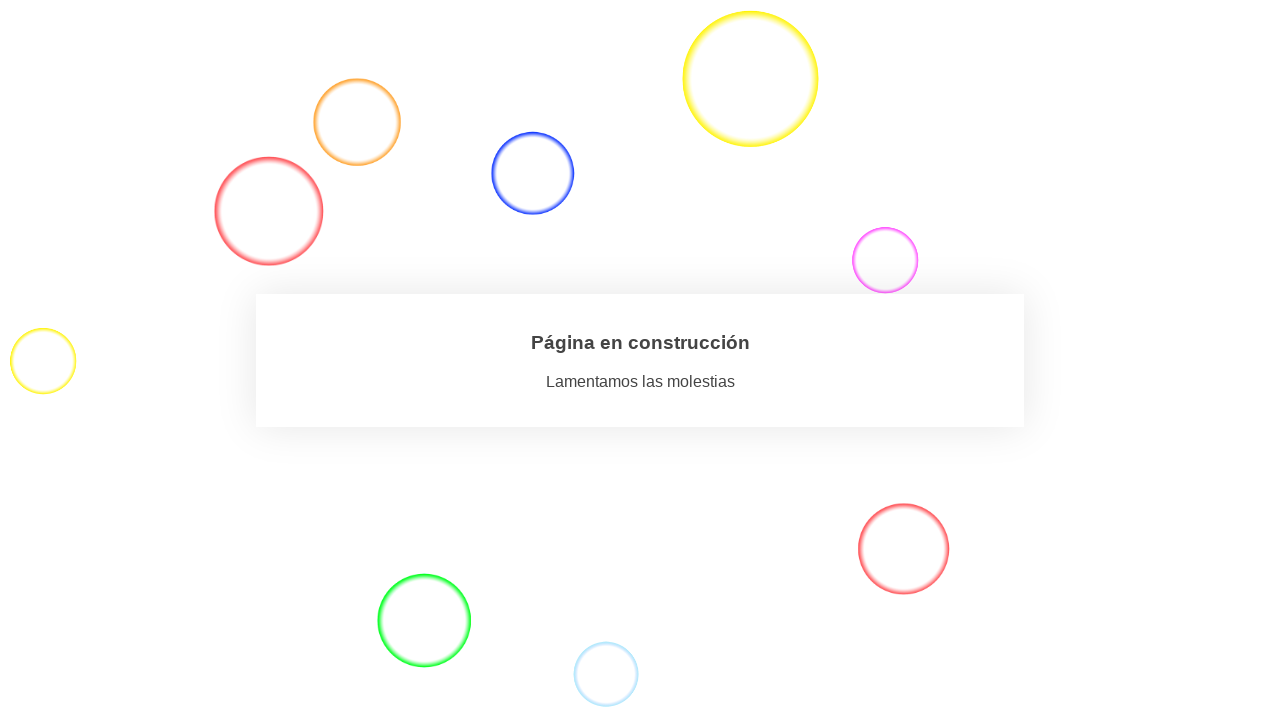

--- FILE ---
content_type: text/html; charset=UTF-8
request_url: https://nhperformance.es/infusiones-que-ayudan-a-perder-peso/
body_size: 802
content:
<!DOCTYPE html>
<html lang="es" prefix="og: https://ogp.me/ns#">
<head>
    <meta charset="UTF-8" />
    <title>NH Performance Nutrici&oacute;n Deportiva</title>
    <link rel="icon" href="https://nhperformance.es/wp-content/uploads/2022/11/cropped-nutricion-deportiva-NHPerformance-logo-cuadr-32x32.jpeg" sizes="32x32" />
<link rel="icon" href="https://nhperformance.es/wp-content/uploads/2022/11/cropped-nutricion-deportiva-NHPerformance-logo-cuadr-192x192.jpeg" sizes="192x192" />
<link rel="apple-touch-icon" href="https://nhperformance.es/wp-content/uploads/2022/11/cropped-nutricion-deportiva-NHPerformance-logo-cuadr-180x180.jpeg" />
<meta name="msapplication-TileImage" content="https://nhperformance.es/wp-content/uploads/2022/11/cropped-nutricion-deportiva-NHPerformance-logo-cuadr-270x270.jpeg" />
    <meta name="viewport" content="width=device-width, maximum-scale=1, initial-scale=1, minimum-scale=1">
    <meta name="description" content="Nutrici&oacute;n deportiva y Alto Rendimiento"/>
    <meta http-equiv="X-UA-Compatible" content="" />
    <meta property="og:site_name" content="NH Performance Nutrici&oacute;n Deportiva - Nutrici&oacute;n deportiva y Alto Rendimiento"/>
    <meta property="og:title" content="NH Performance Nutrici&oacute;n Deportiva"/>
    <meta property="og:type" content="Maintenance"/>
    <meta property="og:url" content="https://nhperformance.es"/>
    <meta property="og:description" content="Nutrici&oacute;n deportiva y Alto Rendimiento"/>
        <link rel="profile" href="https://gmpg.org/xfn/11" />
    <link rel="pingback" href="https://nhperformance.es/xmlrpc.php" />
    <link rel="stylesheet" type="text/css" href="https://nhperformance.es/wp-content/plugins/mantenimiento-web/frontal-fx/css/burbujas.css" media="all"/>
    <script src="https://nhperformance.es/wp-content/plugins/mantenimiento-web/frontal-fx/js/matter.0.18.min.js"></script>
    <script src="https://nhperformance.es/wp-content/plugins/mantenimiento-web/frontal-fx/js/jquery-1.7.1.min.js"></script>
    <script>
        var url = "https://nhperformance.es/wp-content/plugins/mantenimiento-web/frontal-fx";
    </script>
    <script src="https://nhperformance.es/wp-content/plugins/mantenimiento-web/frontal-fx/js/burbujas.js"></script>
    </head>
<body data-rsssl=1>
    <div id="cdp-texto">
        <h3>Página en construcción</h3>
<p>Lamentamos las molestias</p>    </div>
</div>
<script defer src="https://static.cloudflareinsights.com/beacon.min.js/vcd15cbe7772f49c399c6a5babf22c1241717689176015" integrity="sha512-ZpsOmlRQV6y907TI0dKBHq9Md29nnaEIPlkf84rnaERnq6zvWvPUqr2ft8M1aS28oN72PdrCzSjY4U6VaAw1EQ==" data-cf-beacon='{"version":"2024.11.0","token":"ce23486fb27d4a7d91073299f37ae7d7","r":1,"server_timing":{"name":{"cfCacheStatus":true,"cfEdge":true,"cfExtPri":true,"cfL4":true,"cfOrigin":true,"cfSpeedBrain":true},"location_startswith":null}}' crossorigin="anonymous"></script>
</body>
</html>

--- FILE ---
content_type: text/css
request_url: https://nhperformance.es/wp-content/plugins/mantenimiento-web/frontal-fx/css/burbujas.css
body_size: -154
content:
/* ===================================================================== */
* {
  -webkit-box-sizing: border-box;
  -moz-box-sizing: border-box;
  box-sizing: border-box;
}
html, body {
	background-color:#fff;
	width:100%;
	height:100%;
	overflow:hidden;
	margin:0;
	padding:0;
}

/* ===================================================================== */
canvas {
	background-color:#fff;
	border:0px solid #fff;
	margin:0 auto;
	padding:0;
	display:block;
	color: #fff;
}

/* ===================================================================== */
#cdp-texto {
	background-color:#fff;
	padding:20px;
	position:absolute;
	left:20%;
	right:20%;
	top:20%;
	color:#444;
	text-align:center;
	vertical-align:center;
	font-family:Arial;
	font-size:16px;
	box-shadow: 0px 0px 40px 0px rgba(0,0,0,0.1);
}


--- FILE ---
content_type: application/javascript
request_url: https://nhperformance.es/wp-content/plugins/mantenimiento-web/frontal-fx/js/matter.0.18.min.js
body_size: 23347
content:
/*!
 * matter-js 0.18.0 by @liabru
 * http://brm.io/matter-js/
 * License MIT
 */
!function(e,t){"object"==typeof exports&&"object"==typeof module?module.exports=t():"function"==typeof define&&define.amd?define("Matter",[],t):"object"==typeof exports?exports.Matter=t():e.Matter=t()}(this,(function(){return function(e){var t={};function n(i){if(t[i])return t[i].exports;var o=t[i]={i:i,l:!1,exports:{}};return e[i].call(o.exports,o,o.exports,n),o.l=!0,o.exports}return n.m=e,n.c=t,n.d=function(e,t,i){n.o(e,t)||Object.defineProperty(e,t,{enumerable:!0,get:i})},n.r=function(e){"undefined"!=typeof Symbol&&Symbol.toStringTag&&Object.defineProperty(e,Symbol.toStringTag,{value:"Module"}),Object.defineProperty(e,"__esModule",{value:!0})},n.t=function(e,t){if(1&t&&(e=n(e)),8&t)return e;if(4&t&&"object"==typeof e&&e&&e.__esModule)return e;var i=Object.create(null);if(n.r(i),Object.defineProperty(i,"default",{enumerable:!0,value:e}),2&t&&"string"!=typeof e)for(var o in e)n.d(i,o,function(t){return e[t]}.bind(null,o));return i},n.n=function(e){var t=e&&e.__esModule?function(){return e.default}:function(){return e};return n.d(t,"a",t),t},n.o=function(e,t){return Object.prototype.hasOwnProperty.call(e,t)},n.p="",n(n.s=21)}([function(e,t){var n={};e.exports=n,function(){n._nextId=0,n._seed=0,n._nowStartTime=+new Date,n._warnedOnce={},n._decomp=null,n.extend=function(e,t){var i,o;"boolean"==typeof t?(i=2,o=t):(i=1,o=!0);for(var r=i;r<arguments.length;r++){var a=arguments[r];if(a)for(var s in a)o&&a[s]&&a[s].constructor===Object?e[s]&&e[s].constructor!==Object?e[s]=a[s]:(e[s]=e[s]||{},n.extend(e[s],o,a[s])):e[s]=a[s]}return e},n.clone=function(e,t){return n.extend({},t,e)},n.keys=function(e){if(Object.keys)return Object.keys(e);var t=[];for(var n in e)t.push(n);return t},n.values=function(e){var t=[];if(Object.keys){for(var n=Object.keys(e),i=0;i<n.length;i++)t.push(e[n[i]]);return t}for(var o in e)t.push(e[o]);return t},n.get=function(e,t,n,i){t=t.split(".").slice(n,i);for(var o=0;o<t.length;o+=1)e=e[t[o]];return e},n.set=function(e,t,i,o,r){var a=t.split(".").slice(o,r);return n.get(e,t,0,-1)[a[a.length-1]]=i,i},n.shuffle=function(e){for(var t=e.length-1;t>0;t--){var i=Math.floor(n.random()*(t+1)),o=e[t];e[t]=e[i],e[i]=o}return e},n.choose=function(e){return e[Math.floor(n.random()*e.length)]},n.isElement=function(e){return"undefined"!=typeof HTMLElement?e instanceof HTMLElement:!!(e&&e.nodeType&&e.nodeName)},n.isArray=function(e){return"[object Array]"===Object.prototype.toString.call(e)},n.isFunction=function(e){return"function"==typeof e},n.isPlainObject=function(e){return"object"==typeof e&&e.constructor===Object},n.isString=function(e){return"[object String]"===toString.call(e)},n.clamp=function(e,t,n){return e<t?t:e>n?n:e},n.sign=function(e){return e<0?-1:1},n.now=function(){if("undefined"!=typeof window&&window.performance){if(window.performance.now)return window.performance.now();if(window.performance.webkitNow)return window.performance.webkitNow()}return Date.now?Date.now():new Date-n._nowStartTime},n.random=function(t,n){return n=void 0!==n?n:1,(t=void 0!==t?t:0)+e()*(n-t)};var e=function(){return n._seed=(9301*n._seed+49297)%233280,n._seed/233280};n.colorToNumber=function(e){return 3==(e=e.replace("#","")).length&&(e=e.charAt(0)+e.charAt(0)+e.charAt(1)+e.charAt(1)+e.charAt(2)+e.charAt(2)),parseInt(e,16)},n.logLevel=1,n.log=function(){console&&n.logLevel>0&&n.logLevel<=3&&console.log.apply(console,["matter-js:"].concat(Array.prototype.slice.call(arguments)))},n.info=function(){console&&n.logLevel>0&&n.logLevel<=2&&console.info.apply(console,["matter-js:"].concat(Array.prototype.slice.call(arguments)))},n.warn=function(){console&&n.logLevel>0&&n.logLevel<=3&&console.warn.apply(console,["matter-js:"].concat(Array.prototype.slice.call(arguments)))},n.warnOnce=function(){var e=Array.prototype.slice.call(arguments).join(" ");n._warnedOnce[e]||(n.warn(e),n._warnedOnce[e]=!0)},n.deprecated=function(e,t,i){e[t]=n.chain((function(){n.warnOnce("🔅 deprecated 🔅",i)}),e[t])},n.nextId=function(){return n._nextId++},n.indexOf=function(e,t){if(e.indexOf)return e.indexOf(t);for(var n=0;n<e.length;n++)if(e[n]===t)return n;return-1},n.map=function(e,t){if(e.map)return e.map(t);for(var n=[],i=0;i<e.length;i+=1)n.push(t(e[i]));return n},n.topologicalSort=function(e){var t=[],i=[],o=[];for(var r in e)i[r]||o[r]||n._topologicalSort(r,i,o,e,t);return t},n._topologicalSort=function(e,t,i,o,r){var a=o[e]||[];i[e]=!0;for(var s=0;s<a.length;s+=1){var l=a[s];i[l]||(t[l]||n._topologicalSort(l,t,i,o,r))}i[e]=!1,t[e]=!0,r.push(e)},n.chain=function(){for(var e=[],t=0;t<arguments.length;t+=1){var n=arguments[t];n._chained?e.push.apply(e,n._chained):e.push(n)}var i=function(){for(var t,n=new Array(arguments.length),i=0,o=arguments.length;i<o;i++)n[i]=arguments[i];for(i=0;i<e.length;i+=1){var r=e[i].apply(t,n);void 0!==r&&(t=r)}return t};return i._chained=e,i},n.chainPathBefore=function(e,t,i){return n.set(e,t,n.chain(i,n.get(e,t)))},n.chainPathAfter=function(e,t,i){return n.set(e,t,n.chain(n.get(e,t),i))},n.setDecomp=function(e){n._decomp=e},n.getDecomp=function(){var e=n._decomp;try{e||"undefined"==typeof window||(e=window.decomp),e||"undefined"==typeof global||(e=global.decomp)}catch(t){e=null}return e}}()},function(e,t){var n={};e.exports=n,n.create=function(e){var t={min:{x:0,y:0},max:{x:0,y:0}};return e&&n.update(t,e),t},n.update=function(e,t,n){e.min.x=1/0,e.max.x=-1/0,e.min.y=1/0,e.max.y=-1/0;for(var i=0;i<t.length;i++){var o=t[i];o.x>e.max.x&&(e.max.x=o.x),o.x<e.min.x&&(e.min.x=o.x),o.y>e.max.y&&(e.max.y=o.y),o.y<e.min.y&&(e.min.y=o.y)}n&&(n.x>0?e.max.x+=n.x:e.min.x+=n.x,n.y>0?e.max.y+=n.y:e.min.y+=n.y)},n.contains=function(e,t){return t.x>=e.min.x&&t.x<=e.max.x&&t.y>=e.min.y&&t.y<=e.max.y},n.overlaps=function(e,t){return e.min.x<=t.max.x&&e.max.x>=t.min.x&&e.max.y>=t.min.y&&e.min.y<=t.max.y},n.translate=function(e,t){e.min.x+=t.x,e.max.x+=t.x,e.min.y+=t.y,e.max.y+=t.y},n.shift=function(e,t){var n=e.max.x-e.min.x,i=e.max.y-e.min.y;e.min.x=t.x,e.max.x=t.x+n,e.min.y=t.y,e.max.y=t.y+i}},function(e,t){var n={};e.exports=n,n.create=function(e,t){return{x:e||0,y:t||0}},n.clone=function(e){return{x:e.x,y:e.y}},n.magnitude=function(e){return Math.sqrt(e.x*e.x+e.y*e.y)},n.magnitudeSquared=function(e){return e.x*e.x+e.y*e.y},n.rotate=function(e,t,n){var i=Math.cos(t),o=Math.sin(t);n||(n={});var r=e.x*i-e.y*o;return n.y=e.x*o+e.y*i,n.x=r,n},n.rotateAbout=function(e,t,n,i){var o=Math.cos(t),r=Math.sin(t);i||(i={});var a=n.x+((e.x-n.x)*o-(e.y-n.y)*r);return i.y=n.y+((e.x-n.x)*r+(e.y-n.y)*o),i.x=a,i},n.normalise=function(e){var t=n.magnitude(e);return 0===t?{x:0,y:0}:{x:e.x/t,y:e.y/t}},n.dot=function(e,t){return e.x*t.x+e.y*t.y},n.cross=function(e,t){return e.x*t.y-e.y*t.x},n.cross3=function(e,t,n){return(t.x-e.x)*(n.y-e.y)-(t.y-e.y)*(n.x-e.x)},n.add=function(e,t,n){return n||(n={}),n.x=e.x+t.x,n.y=e.y+t.y,n},n.sub=function(e,t,n){return n||(n={}),n.x=e.x-t.x,n.y=e.y-t.y,n},n.mult=function(e,t){return{x:e.x*t,y:e.y*t}},n.div=function(e,t){return{x:e.x/t,y:e.y/t}},n.perp=function(e,t){return{x:(t=!0===t?-1:1)*-e.y,y:t*e.x}},n.neg=function(e){return{x:-e.x,y:-e.y}},n.angle=function(e,t){return Math.atan2(t.y-e.y,t.x-e.x)},n._temp=[n.create(),n.create(),n.create(),n.create(),n.create(),n.create()]},function(e,t,n){var i={};e.exports=i;var o=n(2),r=n(0);i.create=function(e,t){for(var n=[],i=0;i<e.length;i++){var o=e[i],r={x:o.x,y:o.y,index:i,body:t,isInternal:!1};n.push(r)}return n},i.fromPath=function(e,t){var n=[];return e.replace(/L?\s*([-\d.e]+)[\s,]*([-\d.e]+)*/gi,(function(e,t,i){n.push({x:parseFloat(t),y:parseFloat(i)})})),i.create(n,t)},i.centre=function(e){for(var t,n,r,a=i.area(e,!0),s={x:0,y:0},l=0;l<e.length;l++)r=(l+1)%e.length,t=o.cross(e[l],e[r]),n=o.mult(o.add(e[l],e[r]),t),s=o.add(s,n);return o.div(s,6*a)},i.mean=function(e){for(var t={x:0,y:0},n=0;n<e.length;n++)t.x+=e[n].x,t.y+=e[n].y;return o.div(t,e.length)},i.area=function(e,t){for(var n=0,i=e.length-1,o=0;o<e.length;o++)n+=(e[i].x-e[o].x)*(e[i].y+e[o].y),i=o;return t?n/2:Math.abs(n)/2},i.inertia=function(e,t){for(var n,i,r=0,a=0,s=e,l=0;l<s.length;l++)i=(l+1)%s.length,r+=(n=Math.abs(o.cross(s[i],s[l])))*(o.dot(s[i],s[i])+o.dot(s[i],s[l])+o.dot(s[l],s[l])),a+=n;return t/6*(r/a)},i.translate=function(e,t,n){n=void 0!==n?n:1;var i,o=e.length,r=t.x*n,a=t.y*n;for(i=0;i<o;i++)e[i].x+=r,e[i].y+=a;return e},i.rotate=function(e,t,n){if(0!==t){var i,o,r,a,s=Math.cos(t),l=Math.sin(t),c=n.x,u=n.y,d=e.length;for(a=0;a<d;a++)o=(i=e[a]).x-c,r=i.y-u,i.x=c+(o*s-r*l),i.y=u+(o*l+r*s);return e}},i.contains=function(e,t){for(var n,i=t.x,o=t.y,r=e.length,a=e[r-1],s=0;s<r;s++){if(n=e[s],(i-a.x)*(n.y-a.y)+(o-a.y)*(a.x-n.x)>0)return!1;a=n}return!0},i.scale=function(e,t,n,r){if(1===t&&1===n)return e;var a,s;r=r||i.centre(e);for(var l=0;l<e.length;l++)a=e[l],s=o.sub(a,r),e[l].x=r.x+s.x*t,e[l].y=r.y+s.y*n;return e},i.chamfer=function(e,t,n,i,a){t="number"==typeof t?[t]:t||[8],n=void 0!==n?n:-1,i=i||2,a=a||14;for(var s=[],l=0;l<e.length;l++){var c=e[l-1>=0?l-1:e.length-1],u=e[l],d=e[(l+1)%e.length],p=t[l<t.length?l:t.length-1];if(0!==p){var f=o.normalise({x:u.y-c.y,y:c.x-u.x}),v=o.normalise({x:d.y-u.y,y:u.x-d.x}),y=Math.sqrt(2*Math.pow(p,2)),m=o.mult(r.clone(f),p),g=o.normalise(o.mult(o.add(f,v),.5)),x=o.sub(u,o.mult(g,y)),h=n;-1===n&&(h=1.75*Math.pow(p,.32)),(h=r.clamp(h,i,a))%2==1&&(h+=1);for(var b=Math.acos(o.dot(f,v))/h,S=0;S<h;S++)s.push(o.add(o.rotate(m,b*S),x))}else s.push(u)}return s},i.clockwiseSort=function(e){var t=i.mean(e);return e.sort((function(e,n){return o.angle(t,e)-o.angle(t,n)})),e},i.isConvex=function(e){var t,n,i,o,r=0,a=e.length;if(a<3)return null;for(t=0;t<a;t++)if(i=(t+2)%a,o=(e[n=(t+1)%a].x-e[t].x)*(e[i].y-e[n].y),(o-=(e[n].y-e[t].y)*(e[i].x-e[n].x))<0?r|=1:o>0&&(r|=2),3===r)return!1;return 0!==r||null},i.hull=function(e){var t,n,i=[],r=[];for((e=e.slice(0)).sort((function(e,t){var n=e.x-t.x;return 0!==n?n:e.y-t.y})),n=0;n<e.length;n+=1){for(t=e[n];r.length>=2&&o.cross3(r[r.length-2],r[r.length-1],t)<=0;)r.pop();r.push(t)}for(n=e.length-1;n>=0;n-=1){for(t=e[n];i.length>=2&&o.cross3(i[i.length-2],i[i.length-1],t)<=0;)i.pop();i.push(t)}return i.pop(),r.pop(),i.concat(r)}},function(e,t,n){var i={};e.exports=i;var o=n(0);i.on=function(e,t,n){for(var i,o=t.split(" "),r=0;r<o.length;r++)i=o[r],e.events=e.events||{},e.events[i]=e.events[i]||[],e.events[i].push(n);return n},i.off=function(e,t,n){if(t){"function"==typeof t&&(n=t,t=o.keys(e.events).join(" "));for(var i=t.split(" "),r=0;r<i.length;r++){var a=e.events[i[r]],s=[];if(n&&a)for(var l=0;l<a.length;l++)a[l]!==n&&s.push(a[l]);e.events[i[r]]=s}}else e.events={}},i.trigger=function(e,t,n){var i,r,a,s,l=e.events;if(l&&o.keys(l).length>0){n||(n={}),i=t.split(" ");for(var c=0;c<i.length;c++)if(a=l[r=i[c]]){(s=o.clone(n,!1)).name=r,s.source=e;for(var u=0;u<a.length;u++)a[u].apply(e,[s])}}}},function(e,t,n){var i={};e.exports=i;var o=n(4),r=n(0),a=n(1),s=n(6);i.create=function(e){return r.extend({id:r.nextId(),type:"composite",parent:null,isModified:!1,bodies:[],constraints:[],composites:[],label:"Composite",plugin:{},cache:{allBodies:null,allConstraints:null,allComposites:null}},e)},i.setModified=function(e,t,n,o){if(e.isModified=t,t&&e.cache&&(e.cache.allBodies=null,e.cache.allConstraints=null,e.cache.allComposites=null),n&&e.parent&&i.setModified(e.parent,t,n,o),o)for(var r=0;r<e.composites.length;r++){var a=e.composites[r];i.setModified(a,t,n,o)}},i.add=function(e,t){var n=[].concat(t);o.trigger(e,"beforeAdd",{object:t});for(var a=0;a<n.length;a++){var s=n[a];switch(s.type){case"body":if(s.parent!==s){r.warn("Composite.add: skipped adding a compound body part (you must add its parent instead)");break}i.addBody(e,s);break;case"constraint":i.addConstraint(e,s);break;case"composite":i.addComposite(e,s);break;case"mouseConstraint":i.addConstraint(e,s.constraint)}}return o.trigger(e,"afterAdd",{object:t}),e},i.remove=function(e,t,n){var r=[].concat(t);o.trigger(e,"beforeRemove",{object:t});for(var a=0;a<r.length;a++){var s=r[a];switch(s.type){case"body":i.removeBody(e,s,n);break;case"constraint":i.removeConstraint(e,s,n);break;case"composite":i.removeComposite(e,s,n);break;case"mouseConstraint":i.removeConstraint(e,s.constraint)}}return o.trigger(e,"afterRemove",{object:t}),e},i.addComposite=function(e,t){return e.composites.push(t),t.parent=e,i.setModified(e,!0,!0,!1),e},i.removeComposite=function(e,t,n){var o=r.indexOf(e.composites,t);if(-1!==o&&i.removeCompositeAt(e,o),n)for(var a=0;a<e.composites.length;a++)i.removeComposite(e.composites[a],t,!0);return e},i.removeCompositeAt=function(e,t){return e.composites.splice(t,1),i.setModified(e,!0,!0,!1),e},i.addBody=function(e,t){return e.bodies.push(t),i.setModified(e,!0,!0,!1),e},i.removeBody=function(e,t,n){var o=r.indexOf(e.bodies,t);if(-1!==o&&i.removeBodyAt(e,o),n)for(var a=0;a<e.composites.length;a++)i.removeBody(e.composites[a],t,!0);return e},i.removeBodyAt=function(e,t){return e.bodies.splice(t,1),i.setModified(e,!0,!0,!1),e},i.addConstraint=function(e,t){return e.constraints.push(t),i.setModified(e,!0,!0,!1),e},i.removeConstraint=function(e,t,n){var o=r.indexOf(e.constraints,t);if(-1!==o&&i.removeConstraintAt(e,o),n)for(var a=0;a<e.composites.length;a++)i.removeConstraint(e.composites[a],t,!0);return e},i.removeConstraintAt=function(e,t){return e.constraints.splice(t,1),i.setModified(e,!0,!0,!1),e},i.clear=function(e,t,n){if(n)for(var o=0;o<e.composites.length;o++)i.clear(e.composites[o],t,!0);return t?e.bodies=e.bodies.filter((function(e){return e.isStatic})):e.bodies.length=0,e.constraints.length=0,e.composites.length=0,i.setModified(e,!0,!0,!1),e},i.allBodies=function(e){if(e.cache&&e.cache.allBodies)return e.cache.allBodies;for(var t=[].concat(e.bodies),n=0;n<e.composites.length;n++)t=t.concat(i.allBodies(e.composites[n]));return e.cache&&(e.cache.allBodies=t),t},i.allConstraints=function(e){if(e.cache&&e.cache.allConstraints)return e.cache.allConstraints;for(var t=[].concat(e.constraints),n=0;n<e.composites.length;n++)t=t.concat(i.allConstraints(e.composites[n]));return e.cache&&(e.cache.allConstraints=t),t},i.allComposites=function(e){if(e.cache&&e.cache.allComposites)return e.cache.allComposites;for(var t=[].concat(e.composites),n=0;n<e.composites.length;n++)t=t.concat(i.allComposites(e.composites[n]));return e.cache&&(e.cache.allComposites=t),t},i.get=function(e,t,n){var o,r;switch(n){case"body":o=i.allBodies(e);break;case"constraint":o=i.allConstraints(e);break;case"composite":o=i.allComposites(e).concat(e)}return o?0===(r=o.filter((function(e){return e.id.toString()===t.toString()}))).length?null:r[0]:null},i.move=function(e,t,n){return i.remove(e,t),i.add(n,t),e},i.rebase=function(e){for(var t=i.allBodies(e).concat(i.allConstraints(e)).concat(i.allComposites(e)),n=0;n<t.length;n++)t[n].id=r.nextId();return e},i.translate=function(e,t,n){for(var o=n?i.allBodies(e):e.bodies,r=0;r<o.length;r++)s.translate(o[r],t);return e},i.rotate=function(e,t,n,o){for(var r=Math.cos(t),a=Math.sin(t),l=o?i.allBodies(e):e.bodies,c=0;c<l.length;c++){var u=l[c],d=u.position.x-n.x,p=u.position.y-n.y;s.setPosition(u,{x:n.x+(d*r-p*a),y:n.y+(d*a+p*r)}),s.rotate(u,t)}return e},i.scale=function(e,t,n,o,r){for(var a=r?i.allBodies(e):e.bodies,l=0;l<a.length;l++){var c=a[l],u=c.position.x-o.x,d=c.position.y-o.y;s.setPosition(c,{x:o.x+u*t,y:o.y+d*n}),s.scale(c,t,n)}return e},i.bounds=function(e){for(var t=i.allBodies(e),n=[],o=0;o<t.length;o+=1){var r=t[o];n.push(r.bounds.min,r.bounds.max)}return a.create(n)}},function(e,t,n){var i={};e.exports=i;var o=n(3),r=n(2),a=n(7),s=(n(16),n(0)),l=n(1),c=n(11);!function(){i._inertiaScale=4,i._nextCollidingGroupId=1,i._nextNonCollidingGroupId=-1,i._nextCategory=1,i.create=function(t){var n={id:s.nextId(),type:"body",label:"Body",parts:[],plugin:{},angle:0,vertices:o.fromPath("L 0 0 L 40 0 L 40 40 L 0 40"),position:{x:0,y:0},force:{x:0,y:0},torque:0,positionImpulse:{x:0,y:0},constraintImpulse:{x:0,y:0,angle:0},totalContacts:0,speed:0,angularSpeed:0,velocity:{x:0,y:0},angularVelocity:0,isSensor:!1,isStatic:!1,isSleeping:!1,motion:0,sleepThreshold:60,density:.001,restitution:0,friction:.1,frictionStatic:.5,frictionAir:.01,collisionFilter:{category:1,mask:4294967295,group:0},slop:.05,timeScale:1,render:{visible:!0,opacity:1,strokeStyle:null,fillStyle:null,lineWidth:null,sprite:{xScale:1,yScale:1,xOffset:0,yOffset:0}},events:null,bounds:null,chamfer:null,circleRadius:0,positionPrev:null,anglePrev:0,parent:null,axes:null,area:0,mass:0,inertia:0,_original:null},i=s.extend(n,t);return e(i,t),i},i.nextGroup=function(e){return e?i._nextNonCollidingGroupId--:i._nextCollidingGroupId++},i.nextCategory=function(){return i._nextCategory=i._nextCategory<<1,i._nextCategory};var e=function(e,t){t=t||{},i.set(e,{bounds:e.bounds||l.create(e.vertices),positionPrev:e.positionPrev||r.clone(e.position),anglePrev:e.anglePrev||e.angle,vertices:e.vertices,parts:e.parts||[e],isStatic:e.isStatic,isSleeping:e.isSleeping,parent:e.parent||e}),o.rotate(e.vertices,e.angle,e.position),c.rotate(e.axes,e.angle),l.update(e.bounds,e.vertices,e.velocity),i.set(e,{axes:t.axes||e.axes,area:t.area||e.area,mass:t.mass||e.mass,inertia:t.inertia||e.inertia});var n=e.isStatic?"#14151f":s.choose(["#f19648","#f5d259","#f55a3c","#063e7b","#ececd1"]),a=e.isStatic?"#555":"#ccc",u=e.isStatic&&null===e.render.fillStyle?1:0;e.render.fillStyle=e.render.fillStyle||n,e.render.strokeStyle=e.render.strokeStyle||a,e.render.lineWidth=e.render.lineWidth||u,e.render.sprite.xOffset+=-(e.bounds.min.x-e.position.x)/(e.bounds.max.x-e.bounds.min.x),e.render.sprite.yOffset+=-(e.bounds.min.y-e.position.y)/(e.bounds.max.y-e.bounds.min.y)};i.set=function(e,t,n){var o;for(o in"string"==typeof t&&(o=t,(t={})[o]=n),t)if(Object.prototype.hasOwnProperty.call(t,o))switch(n=t[o],o){case"isStatic":i.setStatic(e,n);break;case"isSleeping":a.set(e,n);break;case"mass":i.setMass(e,n);break;case"density":i.setDensity(e,n);break;case"inertia":i.setInertia(e,n);break;case"vertices":i.setVertices(e,n);break;case"position":i.setPosition(e,n);break;case"angle":i.setAngle(e,n);break;case"velocity":i.setVelocity(e,n);break;case"angularVelocity":i.setAngularVelocity(e,n);break;case"parts":i.setParts(e,n);break;case"centre":i.setCentre(e,n);break;default:e[o]=n}},i.setStatic=function(e,t){for(var n=0;n<e.parts.length;n++){var i=e.parts[n];i.isStatic=t,t?(i._original={restitution:i.restitution,friction:i.friction,mass:i.mass,inertia:i.inertia,density:i.density,inverseMass:i.inverseMass,inverseInertia:i.inverseInertia},i.restitution=0,i.friction=1,i.mass=i.inertia=i.density=1/0,i.inverseMass=i.inverseInertia=0,i.positionPrev.x=i.position.x,i.positionPrev.y=i.position.y,i.anglePrev=i.angle,i.angularVelocity=0,i.speed=0,i.angularSpeed=0,i.motion=0):i._original&&(i.restitution=i._original.restitution,i.friction=i._original.friction,i.mass=i._original.mass,i.inertia=i._original.inertia,i.density=i._original.density,i.inverseMass=i._original.inverseMass,i.inverseInertia=i._original.inverseInertia,i._original=null)}},i.setMass=function(e,t){var n=e.inertia/(e.mass/6);e.inertia=n*(t/6),e.inverseInertia=1/e.inertia,e.mass=t,e.inverseMass=1/e.mass,e.density=e.mass/e.area},i.setDensity=function(e,t){i.setMass(e,t*e.area),e.density=t},i.setInertia=function(e,t){e.inertia=t,e.inverseInertia=1/e.inertia},i.setVertices=function(e,t){t[0].body===e?e.vertices=t:e.vertices=o.create(t,e),e.axes=c.fromVertices(e.vertices),e.area=o.area(e.vertices),i.setMass(e,e.density*e.area);var n=o.centre(e.vertices);o.translate(e.vertices,n,-1),i.setInertia(e,i._inertiaScale*o.inertia(e.vertices,e.mass)),o.translate(e.vertices,e.position),l.update(e.bounds,e.vertices,e.velocity)},i.setParts=function(e,t,n){var r;for(t=t.slice(0),e.parts.length=0,e.parts.push(e),e.parent=e,r=0;r<t.length;r++){var a=t[r];a!==e&&(a.parent=e,e.parts.push(a))}if(1!==e.parts.length){if(n=void 0===n||n){var s=[];for(r=0;r<t.length;r++)s=s.concat(t[r].vertices);o.clockwiseSort(s);var l=o.hull(s),c=o.centre(l);i.setVertices(e,l),o.translate(e.vertices,c)}var u=i._totalProperties(e);e.area=u.area,e.parent=e,e.position.x=u.centre.x,e.position.y=u.centre.y,e.positionPrev.x=u.centre.x,e.positionPrev.y=u.centre.y,i.setMass(e,u.mass),i.setInertia(e,u.inertia),i.setPosition(e,u.centre)}},i.setCentre=function(e,t,n){n?(e.positionPrev.x+=t.x,e.positionPrev.y+=t.y,e.position.x+=t.x,e.position.y+=t.y):(e.positionPrev.x=t.x-(e.position.x-e.positionPrev.x),e.positionPrev.y=t.y-(e.position.y-e.positionPrev.y),e.position.x=t.x,e.position.y=t.y)},i.setPosition=function(e,t){var n=r.sub(t,e.position);e.positionPrev.x+=n.x,e.positionPrev.y+=n.y;for(var i=0;i<e.parts.length;i++){var a=e.parts[i];a.position.x+=n.x,a.position.y+=n.y,o.translate(a.vertices,n),l.update(a.bounds,a.vertices,e.velocity)}},i.setAngle=function(e,t){var n=t-e.angle;e.anglePrev+=n;for(var i=0;i<e.parts.length;i++){var a=e.parts[i];a.angle+=n,o.rotate(a.vertices,n,e.position),c.rotate(a.axes,n),l.update(a.bounds,a.vertices,e.velocity),i>0&&r.rotateAbout(a.position,n,e.position,a.position)}},i.setVelocity=function(e,t){e.positionPrev.x=e.position.x-t.x,e.positionPrev.y=e.position.y-t.y,e.velocity.x=t.x,e.velocity.y=t.y,e.speed=r.magnitude(e.velocity)},i.setAngularVelocity=function(e,t){e.anglePrev=e.angle-t,e.angularVelocity=t,e.angularSpeed=Math.abs(e.angularVelocity)},i.translate=function(e,t){i.setPosition(e,r.add(e.position,t))},i.rotate=function(e,t,n){if(n){var o=Math.cos(t),r=Math.sin(t),a=e.position.x-n.x,s=e.position.y-n.y;i.setPosition(e,{x:n.x+(a*o-s*r),y:n.y+(a*r+s*o)}),i.setAngle(e,e.angle+t)}else i.setAngle(e,e.angle+t)},i.scale=function(e,t,n,r){var a=0,s=0;r=r||e.position;for(var u=0;u<e.parts.length;u++){var d=e.parts[u];o.scale(d.vertices,t,n,r),d.axes=c.fromVertices(d.vertices),d.area=o.area(d.vertices),i.setMass(d,e.density*d.area),o.translate(d.vertices,{x:-d.position.x,y:-d.position.y}),i.setInertia(d,i._inertiaScale*o.inertia(d.vertices,d.mass)),o.translate(d.vertices,{x:d.position.x,y:d.position.y}),u>0&&(a+=d.area,s+=d.inertia),d.position.x=r.x+(d.position.x-r.x)*t,d.position.y=r.y+(d.position.y-r.y)*n,l.update(d.bounds,d.vertices,e.velocity)}e.parts.length>1&&(e.area=a,e.isStatic||(i.setMass(e,e.density*a),i.setInertia(e,s))),e.circleRadius&&(t===n?e.circleRadius*=t:e.circleRadius=null)},i.update=function(e,t,n,i){var a=Math.pow(t*n*e.timeScale,2),s=1-e.frictionAir*n*e.timeScale,u=e.position.x-e.positionPrev.x,d=e.position.y-e.positionPrev.y;e.velocity.x=u*s*i+e.force.x/e.mass*a,e.velocity.y=d*s*i+e.force.y/e.mass*a,e.positionPrev.x=e.position.x,e.positionPrev.y=e.position.y,e.position.x+=e.velocity.x,e.position.y+=e.velocity.y,e.angularVelocity=(e.angle-e.anglePrev)*s*i+e.torque/e.inertia*a,e.anglePrev=e.angle,e.angle+=e.angularVelocity,e.speed=r.magnitude(e.velocity),e.angularSpeed=Math.abs(e.angularVelocity);for(var p=0;p<e.parts.length;p++){var f=e.parts[p];o.translate(f.vertices,e.velocity),p>0&&(f.position.x+=e.velocity.x,f.position.y+=e.velocity.y),0!==e.angularVelocity&&(o.rotate(f.vertices,e.angularVelocity,e.position),c.rotate(f.axes,e.angularVelocity),p>0&&r.rotateAbout(f.position,e.angularVelocity,e.position,f.position)),l.update(f.bounds,f.vertices,e.velocity)}},i.applyForce=function(e,t,n){e.force.x+=n.x,e.force.y+=n.y;var i=t.x-e.position.x,o=t.y-e.position.y;e.torque+=i*n.y-o*n.x},i._totalProperties=function(e){for(var t={mass:0,area:0,inertia:0,centre:{x:0,y:0}},n=1===e.parts.length?0:1;n<e.parts.length;n++){var i=e.parts[n],o=i.mass!==1/0?i.mass:1;t.mass+=o,t.area+=i.area,t.inertia+=i.inertia,t.centre=r.add(t.centre,r.mult(i.position,o))}return t.centre=r.div(t.centre,t.mass),t}}()},function(e,t,n){var i={};e.exports=i;var o=n(4);i._motionWakeThreshold=.18,i._motionSleepThreshold=.08,i._minBias=.9,i.update=function(e,t){for(var n=t*t*t,o=0;o<e.length;o++){var r=e[o],a=r.speed*r.speed+r.angularSpeed*r.angularSpeed;if(0===r.force.x&&0===r.force.y){var s=Math.min(r.motion,a),l=Math.max(r.motion,a);r.motion=i._minBias*s+(1-i._minBias)*l,r.sleepThreshold>0&&r.motion<i._motionSleepThreshold*n?(r.sleepCounter+=1,r.sleepCounter>=r.sleepThreshold&&i.set(r,!0)):r.sleepCounter>0&&(r.sleepCounter-=1)}else i.set(r,!1)}},i.afterCollisions=function(e,t){for(var n=t*t*t,o=0;o<e.length;o++){var r=e[o];if(r.isActive){var a=r.collision,s=a.bodyA.parent,l=a.bodyB.parent;if(!(s.isSleeping&&l.isSleeping||s.isStatic||l.isStatic)&&(s.isSleeping||l.isSleeping)){var c=s.isSleeping&&!s.isStatic?s:l,u=c===s?l:s;!c.isStatic&&u.motion>i._motionWakeThreshold*n&&i.set(c,!1)}}}},i.set=function(e,t){var n=e.isSleeping;t?(e.isSleeping=!0,e.sleepCounter=e.sleepThreshold,e.positionImpulse.x=0,e.positionImpulse.y=0,e.positionPrev.x=e.position.x,e.positionPrev.y=e.position.y,e.anglePrev=e.angle,e.speed=0,e.angularSpeed=0,e.motion=0,n||o.trigger(e,"sleepStart")):(e.isSleeping=!1,e.sleepCounter=0,n&&o.trigger(e,"sleepEnd"))}},function(e,t,n){var i={};e.exports=i;var o,r,a,s=n(3),l=n(9);o=[],r={overlap:0,axis:null},a={overlap:0,axis:null},i.create=function(e,t){return{pair:null,collided:!1,bodyA:e,bodyB:t,parentA:e.parent,parentB:t.parent,depth:0,normal:{x:0,y:0},tangent:{x:0,y:0},penetration:{x:0,y:0},supports:[]}},i.collides=function(e,t,n){if(i._overlapAxes(r,e.vertices,t.vertices,e.axes),r.overlap<=0)return null;if(i._overlapAxes(a,t.vertices,e.vertices,t.axes),a.overlap<=0)return null;var o,c,u=n&&n.table[l.id(e,t)];u?o=u.collision:((o=i.create(e,t)).collided=!0,o.bodyA=e.id<t.id?e:t,o.bodyB=e.id<t.id?t:e,o.parentA=o.bodyA.parent,o.parentB=o.bodyB.parent),e=o.bodyA,t=o.bodyB,c=r.overlap<a.overlap?r:a;var d=o.normal,p=o.supports,f=c.axis,v=f.x,y=f.y;v*(t.position.x-e.position.x)+y*(t.position.y-e.position.y)<0?(d.x=v,d.y=y):(d.x=-v,d.y=-y),o.tangent.x=-d.y,o.tangent.y=d.x,o.depth=c.overlap,o.penetration.x=d.x*o.depth,o.penetration.y=d.y*o.depth;var m=i._findSupports(e,t,d,1),g=0;if(s.contains(e.vertices,m[0])&&(p[g++]=m[0]),s.contains(e.vertices,m[1])&&(p[g++]=m[1]),g<2){var x=i._findSupports(t,e,d,-1);s.contains(t.vertices,x[0])&&(p[g++]=x[0]),g<2&&s.contains(t.vertices,x[1])&&(p[g++]=x[1])}return 0===g&&(p[g++]=m[0]),p.length=g,o},i._overlapAxes=function(e,t,n,i){var o,r,a,s,l,c,u=t.length,d=n.length,p=t[0].x,f=t[0].y,v=n[0].x,y=n[0].y,m=i.length,g=Number.MAX_VALUE,x=0;for(l=0;l<m;l++){var h=i[l],b=h.x,S=h.y,w=p*b+f*S,A=v*b+y*S,P=w,C=A;for(c=1;c<u;c+=1)(s=t[c].x*b+t[c].y*S)>P?P=s:s<w&&(w=s);for(c=1;c<d;c+=1)(s=n[c].x*b+n[c].y*S)>C?C=s:s<A&&(A=s);if((o=(r=P-A)<(a=C-w)?r:a)<g&&(g=o,x=l,o<=0))break}e.axis=i[x],e.overlap=g},i._projectToAxis=function(e,t,n){for(var i=t[0].x*n.x+t[0].y*n.y,o=i,r=1;r<t.length;r+=1){var a=t[r].x*n.x+t[r].y*n.y;a>o?o=a:a<i&&(i=a)}e.min=i,e.max=o},i._findSupports=function(e,t,n,i){var r,a,s,l,c,u=t.vertices,d=u.length,p=e.position.x,f=e.position.y,v=n.x*i,y=n.y*i,m=Number.MAX_VALUE;for(c=0;c<d;c+=1)(l=v*(p-(a=u[c]).x)+y*(f-a.y))<m&&(m=l,r=a);return m=v*(p-(s=u[(d+r.index-1)%d]).x)+y*(f-s.y),v*(p-(a=u[(r.index+1)%d]).x)+y*(f-a.y)<m?(o[0]=r,o[1]=a,o):(o[0]=r,o[1]=s,o)}},function(e,t,n){var i={};e.exports=i;var o=n(17);i.create=function(e,t){var n=e.bodyA,o=e.bodyB,r={id:i.id(n,o),bodyA:n,bodyB:o,collision:e,contacts:[],activeContacts:[],separation:0,isActive:!0,confirmedActive:!0,isSensor:n.isSensor||o.isSensor,timeCreated:t,timeUpdated:t,inverseMass:0,friction:0,frictionStatic:0,restitution:0,slop:0};return i.update(r,e,t),r},i.update=function(e,t,n){var i=e.contacts,r=t.supports,a=e.activeContacts,s=t.parentA,l=t.parentB,c=s.vertices.length;e.isActive=!0,e.timeUpdated=n,e.collision=t,e.separation=t.depth,e.inverseMass=s.inverseMass+l.inverseMass,e.friction=s.friction<l.friction?s.friction:l.friction,e.frictionStatic=s.frictionStatic>l.frictionStatic?s.frictionStatic:l.frictionStatic,e.restitution=s.restitution>l.restitution?s.restitution:l.restitution,e.slop=s.slop>l.slop?s.slop:l.slop,t.pair=e,a.length=0;for(var u=0;u<r.length;u++){var d=r[u],p=d.body===s?d.index:c+d.index,f=i[p];f?a.push(f):a.push(i[p]=o.create(d))}},i.setActive=function(e,t,n){t?(e.isActive=!0,e.timeUpdated=n):(e.isActive=!1,e.activeContacts.length=0)},i.id=function(e,t){return e.id<t.id?"A"+e.id+"B"+t.id:"A"+t.id+"B"+e.id}},function(e,t,n){var i={};e.exports=i;var o=n(3),r=n(2),a=n(7),s=n(1),l=n(11),c=n(0);i._warming=.4,i._torqueDampen=1,i._minLength=1e-6,i.create=function(e){var t=e;t.bodyA&&!t.pointA&&(t.pointA={x:0,y:0}),t.bodyB&&!t.pointB&&(t.pointB={x:0,y:0});var n=t.bodyA?r.add(t.bodyA.position,t.pointA):t.pointA,i=t.bodyB?r.add(t.bodyB.position,t.pointB):t.pointB,o=r.magnitude(r.sub(n,i));t.length=void 0!==t.length?t.length:o,t.id=t.id||c.nextId(),t.label=t.label||"Constraint",t.type="constraint",t.stiffness=t.stiffness||(t.length>0?1:.7),t.damping=t.damping||0,t.angularStiffness=t.angularStiffness||0,t.angleA=t.bodyA?t.bodyA.angle:t.angleA,t.angleB=t.bodyB?t.bodyB.angle:t.angleB,t.plugin={};var a={visible:!0,lineWidth:2,strokeStyle:"#ffffff",type:"line",anchors:!0};return 0===t.length&&t.stiffness>.1?(a.type="pin",a.anchors=!1):t.stiffness<.9&&(a.type="spring"),t.render=c.extend(a,t.render),t},i.preSolveAll=function(e){for(var t=0;t<e.length;t+=1){var n=e[t],i=n.constraintImpulse;n.isStatic||0===i.x&&0===i.y&&0===i.angle||(n.position.x+=i.x,n.position.y+=i.y,n.angle+=i.angle)}},i.solveAll=function(e,t){for(var n=0;n<e.length;n+=1){var o=e[n],r=!o.bodyA||o.bodyA&&o.bodyA.isStatic,a=!o.bodyB||o.bodyB&&o.bodyB.isStatic;(r||a)&&i.solve(e[n],t)}for(n=0;n<e.length;n+=1)r=!(o=e[n]).bodyA||o.bodyA&&o.bodyA.isStatic,a=!o.bodyB||o.bodyB&&o.bodyB.isStatic,r||a||i.solve(e[n],t)},i.solve=function(e,t){var n=e.bodyA,o=e.bodyB,a=e.pointA,s=e.pointB;if(n||o){n&&!n.isStatic&&(r.rotate(a,n.angle-e.angleA,a),e.angleA=n.angle),o&&!o.isStatic&&(r.rotate(s,o.angle-e.angleB,s),e.angleB=o.angle);var l=a,c=s;if(n&&(l=r.add(n.position,a)),o&&(c=r.add(o.position,s)),l&&c){var u=r.sub(l,c),d=r.magnitude(u);d<i._minLength&&(d=i._minLength);var p,f,v,y,m,g=(d-e.length)/d,x=e.stiffness<1?e.stiffness*t:e.stiffness,h=r.mult(u,g*x),b=(n?n.inverseMass:0)+(o?o.inverseMass:0),S=b+((n?n.inverseInertia:0)+(o?o.inverseInertia:0));if(e.damping){var w=r.create();v=r.div(u,d),m=r.sub(o&&r.sub(o.position,o.positionPrev)||w,n&&r.sub(n.position,n.positionPrev)||w),y=r.dot(v,m)}n&&!n.isStatic&&(f=n.inverseMass/b,n.constraintImpulse.x-=h.x*f,n.constraintImpulse.y-=h.y*f,n.position.x-=h.x*f,n.position.y-=h.y*f,e.damping&&(n.positionPrev.x-=e.damping*v.x*y*f,n.positionPrev.y-=e.damping*v.y*y*f),p=r.cross(a,h)/S*i._torqueDampen*n.inverseInertia*(1-e.angularStiffness),n.constraintImpulse.angle-=p,n.angle-=p),o&&!o.isStatic&&(f=o.inverseMass/b,o.constraintImpulse.x+=h.x*f,o.constraintImpulse.y+=h.y*f,o.position.x+=h.x*f,o.position.y+=h.y*f,e.damping&&(o.positionPrev.x+=e.damping*v.x*y*f,o.positionPrev.y+=e.damping*v.y*y*f),p=r.cross(s,h)/S*i._torqueDampen*o.inverseInertia*(1-e.angularStiffness),o.constraintImpulse.angle+=p,o.angle+=p)}}},i.postSolveAll=function(e){for(var t=0;t<e.length;t++){var n=e[t],c=n.constraintImpulse;if(!(n.isStatic||0===c.x&&0===c.y&&0===c.angle)){a.set(n,!1);for(var u=0;u<n.parts.length;u++){var d=n.parts[u];o.translate(d.vertices,c),u>0&&(d.position.x+=c.x,d.position.y+=c.y),0!==c.angle&&(o.rotate(d.vertices,c.angle,n.position),l.rotate(d.axes,c.angle),u>0&&r.rotateAbout(d.position,c.angle,n.position,d.position)),s.update(d.bounds,d.vertices,n.velocity)}c.angle*=i._warming,c.x*=i._warming,c.y*=i._warming}}},i.pointAWorld=function(e){return{x:(e.bodyA?e.bodyA.position.x:0)+e.pointA.x,y:(e.bodyA?e.bodyA.position.y:0)+e.pointA.y}},i.pointBWorld=function(e){return{x:(e.bodyB?e.bodyB.position.x:0)+e.pointB.x,y:(e.bodyB?e.bodyB.position.y:0)+e.pointB.y}}},function(e,t,n){var i={};e.exports=i;var o=n(2),r=n(0);i.fromVertices=function(e){for(var t={},n=0;n<e.length;n++){var i=(n+1)%e.length,a=o.normalise({x:e[i].y-e[n].y,y:e[n].x-e[i].x}),s=0===a.y?1/0:a.x/a.y;t[s=s.toFixed(3).toString()]=a}return r.values(t)},i.rotate=function(e,t){if(0!==t)for(var n=Math.cos(t),i=Math.sin(t),o=0;o<e.length;o++){var r,a=e[o];r=a.x*n-a.y*i,a.y=a.x*i+a.y*n,a.x=r}}},function(e,t,n){var i={};e.exports=i;var o=n(3),r=n(0),a=n(6),s=n(1),l=n(2);i.rectangle=function(e,t,n,i,s){s=s||{};var l={label:"Rectangle Body",position:{x:e,y:t},vertices:o.fromPath("L 0 0 L "+n+" 0 L "+n+" "+i+" L 0 "+i)};if(s.chamfer){var c=s.chamfer;l.vertices=o.chamfer(l.vertices,c.radius,c.quality,c.qualityMin,c.qualityMax),delete s.chamfer}return a.create(r.extend({},l,s))},i.trapezoid=function(e,t,n,i,s,l){l=l||{};var c,u=n*(s*=.5),d=u+(1-2*s)*n,p=d+u;c=s<.5?"L 0 0 L "+u+" "+-i+" L "+d+" "+-i+" L "+p+" 0":"L 0 0 L "+d+" "+-i+" L "+p+" 0";var f={label:"Trapezoid Body",position:{x:e,y:t},vertices:o.fromPath(c)};if(l.chamfer){var v=l.chamfer;f.vertices=o.chamfer(f.vertices,v.radius,v.quality,v.qualityMin,v.qualityMax),delete l.chamfer}return a.create(r.extend({},f,l))},i.circle=function(e,t,n,o,a){o=o||{};var s={label:"Circle Body",circleRadius:n};a=a||25;var l=Math.ceil(Math.max(10,Math.min(a,n)));return l%2==1&&(l+=1),i.polygon(e,t,l,n,r.extend({},s,o))},i.polygon=function(e,t,n,s,l){if(l=l||{},n<3)return i.circle(e,t,s,l);for(var c=2*Math.PI/n,u="",d=.5*c,p=0;p<n;p+=1){var f=d+p*c,v=Math.cos(f)*s,y=Math.sin(f)*s;u+="L "+v.toFixed(3)+" "+y.toFixed(3)+" "}var m={label:"Polygon Body",position:{x:e,y:t},vertices:o.fromPath(u)};if(l.chamfer){var g=l.chamfer;m.vertices=o.chamfer(m.vertices,g.radius,g.quality,g.qualityMin,g.qualityMax),delete l.chamfer}return a.create(r.extend({},m,l))},i.fromVertices=function(e,t,n,i,c,u,d,p){var f,v,y,m,g,x,h,b,S,w,A=r.getDecomp();for(f=Boolean(A&&A.quickDecomp),i=i||{},y=[],c=void 0!==c&&c,u=void 0!==u?u:.01,d=void 0!==d?d:10,p=void 0!==p?p:.01,r.isArray(n[0])||(n=[n]),S=0;S<n.length;S+=1)if(g=n[S],!(m=o.isConvex(g))&&!f&&r.warnOnce("Bodies.fromVertices: Install the 'poly-decomp' library and use Common.setDecomp or provide 'decomp' as a global to decompose concave vertices."),m||!f)g=m?o.clockwiseSort(g):o.hull(g),y.push({position:{x:e,y:t},vertices:g});else{var P=g.map((function(e){return[e.x,e.y]}));A.makeCCW(P),!1!==u&&A.removeCollinearPoints(P,u),!1!==p&&A.removeDuplicatePoints&&A.removeDuplicatePoints(P,p);var C=A.quickDecomp(P);for(x=0;x<C.length;x++){var M=C[x].map((function(e){return{x:e[0],y:e[1]}}));d>0&&o.area(M)<d||y.push({position:o.centre(M),vertices:M})}}for(x=0;x<y.length;x++)y[x]=a.create(r.extend(y[x],i));if(c)for(x=0;x<y.length;x++){var B=y[x];for(h=x+1;h<y.length;h++){var k=y[h];if(s.overlaps(B.bounds,k.bounds)){var _=B.vertices,I=k.vertices;for(b=0;b<B.vertices.length;b++)for(w=0;w<k.vertices.length;w++){var T=l.magnitudeSquared(l.sub(_[(b+1)%_.length],I[w])),R=l.magnitudeSquared(l.sub(_[b],I[(w+1)%I.length]));T<5&&R<5&&(_[b].isInternal=!0,I[w].isInternal=!0)}}}}return y.length>1?(v=a.create(r.extend({parts:y.slice(0)},i)),a.setPosition(v,{x:e,y:t}),v):y[0]}},function(e,t,n){var i={};e.exports=i;var o=n(0);i.create=function(e){var t={};return e||o.log("Mouse.create: element was undefined, defaulting to document.body","warn"),t.element=e||document.body,t.absolute={x:0,y:0},t.position={x:0,y:0},t.mousedownPosition={x:0,y:0},t.mouseupPosition={x:0,y:0},t.offset={x:0,y:0},t.scale={x:1,y:1},t.wheelDelta=0,t.button=-1,t.pixelRatio=parseInt(t.element.getAttribute("data-pixel-ratio"),10)||1,t.sourceEvents={mousemove:null,mousedown:null,mouseup:null,mousewheel:null},t.mousemove=function(e){var n=i._getRelativeMousePosition(e,t.element,t.pixelRatio);e.changedTouches&&(t.button=0,e.preventDefault()),t.absolute.x=n.x,t.absolute.y=n.y,t.position.x=t.absolute.x*t.scale.x+t.offset.x,t.position.y=t.absolute.y*t.scale.y+t.offset.y,t.sourceEvents.mousemove=e},t.mousedown=function(e){var n=i._getRelativeMousePosition(e,t.element,t.pixelRatio);e.changedTouches?(t.button=0,e.preventDefault()):t.button=e.button,t.absolute.x=n.x,t.absolute.y=n.y,t.position.x=t.absolute.x*t.scale.x+t.offset.x,t.position.y=t.absolute.y*t.scale.y+t.offset.y,t.mousedownPosition.x=t.position.x,t.mousedownPosition.y=t.position.y,t.sourceEvents.mousedown=e},t.mouseup=function(e){var n=i._getRelativeMousePosition(e,t.element,t.pixelRatio);e.changedTouches&&e.preventDefault(),t.button=-1,t.absolute.x=n.x,t.absolute.y=n.y,t.position.x=t.absolute.x*t.scale.x+t.offset.x,t.position.y=t.absolute.y*t.scale.y+t.offset.y,t.mouseupPosition.x=t.position.x,t.mouseupPosition.y=t.position.y,t.sourceEvents.mouseup=e},t.mousewheel=function(e){t.wheelDelta=Math.max(-1,Math.min(1,e.wheelDelta||-e.detail)),e.preventDefault()},i.setElement(t,t.element),t},i.setElement=function(e,t){e.element=t,t.addEventListener("mousemove",e.mousemove),t.addEventListener("mousedown",e.mousedown),t.addEventListener("mouseup",e.mouseup),t.addEventListener("mousewheel",e.mousewheel),t.addEventListener("DOMMouseScroll",e.mousewheel),t.addEventListener("touchmove",e.mousemove),t.addEventListener("touchstart",e.mousedown),t.addEventListener("touchend",e.mouseup)},i.clearSourceEvents=function(e){e.sourceEvents.mousemove=null,e.sourceEvents.mousedown=null,e.sourceEvents.mouseup=null,e.sourceEvents.mousewheel=null,e.wheelDelta=0},i.setOffset=function(e,t){e.offset.x=t.x,e.offset.y=t.y,e.position.x=e.absolute.x*e.scale.x+e.offset.x,e.position.y=e.absolute.y*e.scale.y+e.offset.y},i.setScale=function(e,t){e.scale.x=t.x,e.scale.y=t.y,e.position.x=e.absolute.x*e.scale.x+e.offset.x,e.position.y=e.absolute.y*e.scale.y+e.offset.y},i._getRelativeMousePosition=function(e,t,n){var i,o,r=t.getBoundingClientRect(),a=document.documentElement||document.body.parentNode||document.body,s=void 0!==window.pageXOffset?window.pageXOffset:a.scrollLeft,l=void 0!==window.pageYOffset?window.pageYOffset:a.scrollTop,c=e.changedTouches;return c?(i=c[0].pageX-r.left-s,o=c[0].pageY-r.top-l):(i=e.pageX-r.left-s,o=e.pageY-r.top-l),{x:i/(t.clientWidth/(t.width||t.clientWidth)*n),y:o/(t.clientHeight/(t.height||t.clientHeight)*n)}}},function(e,t,n){var i={};e.exports=i;var o=n(0),r=n(8);i.create=function(e){return o.extend({bodies:[],pairs:null},e)},i.setBodies=function(e,t){e.bodies=t.slice(0)},i.clear=function(e){e.bodies=[]},i.collisions=function(e){var t,n,o=[],a=e.pairs,s=e.bodies,l=s.length,c=i.canCollide,u=r.collides;for(s.sort(i._compareBoundsX),t=0;t<l;t++){var d=s[t],p=d.bounds,f=d.bounds.max.x,v=d.bounds.max.y,y=d.bounds.min.y,m=d.isStatic||d.isSleeping,g=d.parts.length,x=1===g;for(n=t+1;n<l;n++){var h=s[n];if((B=h.bounds).min.x>f)break;if(!(v<B.min.y||y>B.max.y)&&(!m||!h.isStatic&&!h.isSleeping)&&c(d.collisionFilter,h.collisionFilter)){var b=h.parts.length;if(x&&1===b)(C=u(d,h,a))&&o.push(C);else for(var S=b>1?1:0,w=g>1?1:0;w<g;w++)for(var A=d.parts[w],P=(p=A.bounds,S);P<b;P++){var C,M=h.parts[P],B=M.bounds;p.min.x>B.max.x||p.max.x<B.min.x||p.max.y<B.min.y||p.min.y>B.max.y||(C=u(A,M,a))&&o.push(C)}}}}return o},i.canCollide=function(e,t){return e.group===t.group&&0!==e.group?e.group>0:0!=(e.mask&t.category)&&0!=(t.mask&e.category)},i._compareBoundsX=function(e,t){return e.bounds.min.x-t.bounds.min.x}},function(e,t,n){var i={};e.exports=i;var o=n(0);i._registry={},i.register=function(e){if(i.isPlugin(e)||o.warn("Plugin.register:",i.toString(e),"does not implement all required fields."),e.name in i._registry){var t=i._registry[e.name],n=i.versionParse(e.version).number,r=i.versionParse(t.version).number;n>r?(o.warn("Plugin.register:",i.toString(t),"was upgraded to",i.toString(e)),i._registry[e.name]=e):n<r?o.warn("Plugin.register:",i.toString(t),"can not be downgraded to",i.toString(e)):e!==t&&o.warn("Plugin.register:",i.toString(e),"is already registered to different plugin object")}else i._registry[e.name]=e;return e},i.resolve=function(e){return i._registry[i.dependencyParse(e).name]},i.toString=function(e){return"string"==typeof e?e:(e.name||"anonymous")+"@"+(e.version||e.range||"0.0.0")},i.isPlugin=function(e){return e&&e.name&&e.version&&e.install},i.isUsed=function(e,t){return e.used.indexOf(t)>-1},i.isFor=function(e,t){var n=e.for&&i.dependencyParse(e.for);return!e.for||t.name===n.name&&i.versionSatisfies(t.version,n.range)},i.use=function(e,t){if(e.uses=(e.uses||[]).concat(t||[]),0!==e.uses.length){for(var n=i.dependencies(e),r=o.topologicalSort(n),a=[],s=0;s<r.length;s+=1)if(r[s]!==e.name){var l=i.resolve(r[s]);l?i.isUsed(e,l.name)||(i.isFor(l,e)||(o.warn("Plugin.use:",i.toString(l),"is for",l.for,"but installed on",i.toString(e)+"."),l._warned=!0),l.install?l.install(e):(o.warn("Plugin.use:",i.toString(l),"does not specify an install function."),l._warned=!0),l._warned?(a.push("🔶 "+i.toString(l)),delete l._warned):a.push("✅ "+i.toString(l)),e.used.push(l.name)):a.push("❌ "+r[s])}a.length>0&&o.info(a.join("  "))}else o.warn("Plugin.use:",i.toString(e),"does not specify any dependencies to install.")},i.dependencies=function(e,t){var n=i.dependencyParse(e),r=n.name;if(!(r in(t=t||{}))){e=i.resolve(e)||e,t[r]=o.map(e.uses||[],(function(t){i.isPlugin(t)&&i.register(t);var r=i.dependencyParse(t),a=i.resolve(t);return a&&!i.versionSatisfies(a.version,r.range)?(o.warn("Plugin.dependencies:",i.toString(a),"does not satisfy",i.toString(r),"used by",i.toString(n)+"."),a._warned=!0,e._warned=!0):a||(o.warn("Plugin.dependencies:",i.toString(t),"used by",i.toString(n),"could not be resolved."),e._warned=!0),r.name}));for(var a=0;a<t[r].length;a+=1)i.dependencies(t[r][a],t);return t}},i.dependencyParse=function(e){return o.isString(e)?(/^[\w-]+(@(\*|[\^~]?\d+\.\d+\.\d+(-[0-9A-Za-z-+]+)?))?$/.test(e)||o.warn("Plugin.dependencyParse:",e,"is not a valid dependency string."),{name:e.split("@")[0],range:e.split("@")[1]||"*"}):{name:e.name,range:e.range||e.version}},i.versionParse=function(e){var t=/^(\*)|(\^|~|>=|>)?\s*((\d+)\.(\d+)\.(\d+))(-[0-9A-Za-z-+]+)?$/;t.test(e)||o.warn("Plugin.versionParse:",e,"is not a valid version or range.");var n=t.exec(e),i=Number(n[4]),r=Number(n[5]),a=Number(n[6]);return{isRange:Boolean(n[1]||n[2]),version:n[3],range:e,operator:n[1]||n[2]||"",major:i,minor:r,patch:a,parts:[i,r,a],prerelease:n[7],number:1e8*i+1e4*r+a}},i.versionSatisfies=function(e,t){t=t||"*";var n=i.versionParse(t),o=i.versionParse(e);if(n.isRange){if("*"===n.operator||"*"===e)return!0;if(">"===n.operator)return o.number>n.number;if(">="===n.operator)return o.number>=n.number;if("~"===n.operator)return o.major===n.major&&o.minor===n.minor&&o.patch>=n.patch;if("^"===n.operator)return n.major>0?o.major===n.major&&o.number>=n.number:n.minor>0?o.minor===n.minor&&o.patch>=n.patch:o.patch===n.patch}return e===t||"*"===e}},function(e,t,n){var i={};e.exports=i;var o=n(0),r=n(5),a=n(1),s=n(4),l=n(2),c=n(13);!function(){var e,t;"undefined"!=typeof window&&(e=window.requestAnimationFrame||window.webkitRequestAnimationFrame||window.mozRequestAnimationFrame||window.msRequestAnimationFrame||function(e){window.setTimeout((function(){e(o.now())}),1e3/60)},t=window.cancelAnimationFrame||window.mozCancelAnimationFrame||window.webkitCancelAnimationFrame||window.msCancelAnimationFrame),i._goodFps=30,i._goodDelta=1e3/60,i.create=function(e){var t={controller:i,engine:null,element:null,canvas:null,mouse:null,frameRequestId:null,timing:{historySize:60,delta:0,deltaHistory:[],lastTime:0,lastTimestamp:0,lastElapsed:0,timestampElapsed:0,timestampElapsedHistory:[],engineDeltaHistory:[],engineElapsedHistory:[],elapsedHistory:[]},options:{width:800,height:600,pixelRatio:1,background:"#14151f",wireframeBackground:"#14151f",hasBounds:!!e.bounds,enabled:!0,wireframes:!0,showSleeping:!0,showDebug:!1,showStats:!1,showPerformance:!1,showBounds:!1,showVelocity:!1,showCollisions:!1,showSeparations:!1,showAxes:!1,showPositions:!1,showAngleIndicator:!1,showIds:!1,showVertexNumbers:!1,showConvexHulls:!1,showInternalEdges:!1,showMousePosition:!1}},n=o.extend(t,e);return n.canvas&&(n.canvas.width=n.options.width||n.canvas.width,n.canvas.height=n.options.height||n.canvas.height),n.mouse=e.mouse,n.engine=e.engine,n.canvas=n.canvas||d(n.options.width,n.options.height),n.context=n.canvas.getContext("2d"),n.textures={},n.bounds=n.bounds||{min:{x:0,y:0},max:{x:n.canvas.width,y:n.canvas.height}},n.options.showBroadphase=!1,1!==n.options.pixelRatio&&i.setPixelRatio(n,n.options.pixelRatio),o.isElement(n.element)?n.element.appendChild(n.canvas):n.canvas.parentNode||o.log("Render.create: options.element was undefined, render.canvas was created but not appended","warn"),n},i.run=function(t){!function o(r){t.frameRequestId=e(o),n(t,r),i.world(t,r),(t.options.showStats||t.options.showDebug)&&i.stats(t,t.context,r),(t.options.showPerformance||t.options.showDebug)&&i.performance(t,t.context,r)}()},i.stop=function(e){t(e.frameRequestId)},i.setPixelRatio=function(e,t){var n=e.options,i=e.canvas;"auto"===t&&(t=p(i)),n.pixelRatio=t,i.setAttribute("data-pixel-ratio",t),i.width=n.width*t,i.height=n.height*t,i.style.width=n.width+"px",i.style.height=n.height+"px"},i.lookAt=function(e,t,n,i){i=void 0===i||i,t=o.isArray(t)?t:[t],n=n||{x:0,y:0};for(var r={min:{x:1/0,y:1/0},max:{x:-1/0,y:-1/0}},a=0;a<t.length;a+=1){var s=t[a],l=s.bounds?s.bounds.min:s.min||s.position||s,u=s.bounds?s.bounds.max:s.max||s.position||s;l&&u&&(l.x<r.min.x&&(r.min.x=l.x),u.x>r.max.x&&(r.max.x=u.x),l.y<r.min.y&&(r.min.y=l.y),u.y>r.max.y&&(r.max.y=u.y))}var d=r.max.x-r.min.x+2*n.x,p=r.max.y-r.min.y+2*n.y,f=e.canvas.height,v=e.canvas.width/f,y=d/p,m=1,g=1;y>v?g=y/v:m=v/y,e.options.hasBounds=!0,e.bounds.min.x=r.min.x,e.bounds.max.x=r.min.x+d*m,e.bounds.min.y=r.min.y,e.bounds.max.y=r.min.y+p*g,i&&(e.bounds.min.x+=.5*d-d*m*.5,e.bounds.max.x+=.5*d-d*m*.5,e.bounds.min.y+=.5*p-p*g*.5,e.bounds.max.y+=.5*p-p*g*.5),e.bounds.min.x-=n.x,e.bounds.max.x-=n.x,e.bounds.min.y-=n.y,e.bounds.max.y-=n.y,e.mouse&&(c.setScale(e.mouse,{x:(e.bounds.max.x-e.bounds.min.x)/e.canvas.width,y:(e.bounds.max.y-e.bounds.min.y)/e.canvas.height}),c.setOffset(e.mouse,e.bounds.min))},i.startViewTransform=function(e){var t=e.bounds.max.x-e.bounds.min.x,n=e.bounds.max.y-e.bounds.min.y,i=t/e.options.width,o=n/e.options.height;e.context.setTransform(e.options.pixelRatio/i,0,0,e.options.pixelRatio/o,0,0),e.context.translate(-e.bounds.min.x,-e.bounds.min.y)},i.endViewTransform=function(e){e.context.setTransform(e.options.pixelRatio,0,0,e.options.pixelRatio,0,0)},i.world=function(e,t){var n,u=o.now(),d=e.engine,p=d.world,f=e.canvas,y=e.context,m=e.options,g=e.timing,x=r.allBodies(p),h=r.allConstraints(p),b=m.wireframes?m.wireframeBackground:m.background,S=[],w=[],A={timestamp:d.timing.timestamp};if(s.trigger(e,"beforeRender",A),e.currentBackground!==b&&v(e,b),y.globalCompositeOperation="source-in",y.fillStyle="transparent",y.fillRect(0,0,f.width,f.height),y.globalCompositeOperation="source-over",m.hasBounds){for(n=0;n<x.length;n++){var P=x[n];a.overlaps(P.bounds,e.bounds)&&S.push(P)}for(n=0;n<h.length;n++){var C=h[n],M=C.bodyA,B=C.bodyB,k=C.pointA,_=C.pointB;M&&(k=l.add(M.position,C.pointA)),B&&(_=l.add(B.position,C.pointB)),k&&_&&((a.contains(e.bounds,k)||a.contains(e.bounds,_))&&w.push(C))}i.startViewTransform(e),e.mouse&&(c.setScale(e.mouse,{x:(e.bounds.max.x-e.bounds.min.x)/e.options.width,y:(e.bounds.max.y-e.bounds.min.y)/e.options.height}),c.setOffset(e.mouse,e.bounds.min))}else w=h,S=x,1!==e.options.pixelRatio&&e.context.setTransform(e.options.pixelRatio,0,0,e.options.pixelRatio,0,0);!m.wireframes||d.enableSleeping&&m.showSleeping?i.bodies(e,S,y):(m.showConvexHulls&&i.bodyConvexHulls(e,S,y),i.bodyWireframes(e,S,y)),m.showBounds&&i.bodyBounds(e,S,y),(m.showAxes||m.showAngleIndicator)&&i.bodyAxes(e,S,y),m.showPositions&&i.bodyPositions(e,S,y),m.showVelocity&&i.bodyVelocity(e,S,y),m.showIds&&i.bodyIds(e,S,y),m.showSeparations&&i.separations(e,d.pairs.list,y),m.showCollisions&&i.collisions(e,d.pairs.list,y),m.showVertexNumbers&&i.vertexNumbers(e,S,y),m.showMousePosition&&i.mousePosition(e,e.mouse,y),i.constraints(w,y),m.hasBounds&&i.endViewTransform(e),s.trigger(e,"afterRender",A),g.lastElapsed=o.now()-u},i.stats=function(e,t,n){for(var i=e.engine,o=i.world,a=r.allBodies(o),s=0,l=0,c=0;c<a.length;c+=1)s+=a[c].parts.length;var u={Part:s,Body:a.length,Cons:r.allConstraints(o).length,Comp:r.allComposites(o).length,Pair:i.pairs.list.length};for(var d in t.fillStyle="#0e0f19",t.fillRect(l,0,302.5,44),t.font="12px Arial",t.textBaseline="top",t.textAlign="right",u){var p=u[d];t.fillStyle="#aaa",t.fillText(d,l+55,8),t.fillStyle="#eee",t.fillText(p,l+55,26),l+=55}},i.performance=function(e,t){var n=e.engine,o=e.timing,r=o.deltaHistory,a=o.elapsedHistory,s=o.timestampElapsedHistory,l=o.engineDeltaHistory,c=o.engineElapsedHistory,d=n.timing.lastDelta,p=u(r),f=u(a),v=u(l),y=u(c),m=u(s)/p||0,g=1e3/p||0;t.fillStyle="#0e0f19",t.fillRect(0,50,370,34),i.status(t,10,69,60,4,r.length,Math.round(g)+" fps",g/i._goodFps,(function(e){return r[e]/p-1})),i.status(t,82,69,60,4,l.length,d.toFixed(2)+" dt",i._goodDelta/d,(function(e){return l[e]/v-1})),i.status(t,154,69,60,4,c.length,y.toFixed(2)+" ut",1-y/i._goodFps,(function(e){return c[e]/y-1})),i.status(t,226,69,60,4,a.length,f.toFixed(2)+" rt",1-f/i._goodFps,(function(e){return a[e]/f-1})),i.status(t,298,69,60,4,s.length,m.toFixed(2)+" x",m*m*m,(function(e){return(s[e]/r[e]/m||0)-1}))},i.status=function(e,t,n,i,r,a,s,l,c){e.strokeStyle="#888",e.fillStyle="#444",e.lineWidth=1,e.fillRect(t,n+7,i,1),e.beginPath(),e.moveTo(t,n+7-r*o.clamp(.4*c(0),-2,2));for(var u=0;u<i;u+=1)e.lineTo(t+u,n+7-(u<a?r*o.clamp(.4*c(u),-2,2):0));e.stroke(),e.fillStyle="hsl("+o.clamp(25+95*l,0,120)+",100%,60%)",e.fillRect(t,n-7,4,4),e.font="12px Arial",e.textBaseline="middle",e.textAlign="right",e.fillStyle="#eee",e.fillText(s,t+i,n-5)},i.constraints=function(e,t){for(var n=t,i=0;i<e.length;i++){var r=e[i];if(r.render.visible&&r.pointA&&r.pointB){var a,s,c=r.bodyA,u=r.bodyB;if(a=c?l.add(c.position,r.pointA):r.pointA,"pin"===r.render.type)n.beginPath(),n.arc(a.x,a.y,3,0,2*Math.PI),n.closePath();else{if(s=u?l.add(u.position,r.pointB):r.pointB,n.beginPath(),n.moveTo(a.x,a.y),"spring"===r.render.type)for(var d,p=l.sub(s,a),f=l.perp(l.normalise(p)),v=Math.ceil(o.clamp(r.length/5,12,20)),y=1;y<v;y+=1)d=y%2==0?1:-1,n.lineTo(a.x+p.x*(y/v)+f.x*d*4,a.y+p.y*(y/v)+f.y*d*4);n.lineTo(s.x,s.y)}r.render.lineWidth&&(n.lineWidth=r.render.lineWidth,n.strokeStyle=r.render.strokeStyle,n.stroke()),r.render.anchors&&(n.fillStyle=r.render.strokeStyle,n.beginPath(),n.arc(a.x,a.y,3,0,2*Math.PI),n.arc(s.x,s.y,3,0,2*Math.PI),n.closePath(),n.fill())}}},i.bodies=function(e,t,n){var i,o,r,a,s=n,l=(e.engine,e.options),c=l.showInternalEdges||!l.wireframes;for(r=0;r<t.length;r++)if((i=t[r]).render.visible)for(a=i.parts.length>1?1:0;a<i.parts.length;a++)if((o=i.parts[a]).render.visible){if(l.showSleeping&&i.isSleeping?s.globalAlpha=.5*o.render.opacity:1!==o.render.opacity&&(s.globalAlpha=o.render.opacity),o.render.sprite&&o.render.sprite.texture&&!l.wireframes){var u=o.render.sprite,d=f(e,u.texture);s.translate(o.position.x,o.position.y),s.rotate(o.angle),s.drawImage(d,d.width*-u.xOffset*u.xScale,d.height*-u.yOffset*u.yScale,d.width*u.xScale,d.height*u.yScale),s.rotate(-o.angle),s.translate(-o.position.x,-o.position.y)}else{if(o.circleRadius)s.beginPath(),s.arc(o.position.x,o.position.y,o.circleRadius,0,2*Math.PI);else{s.beginPath(),s.moveTo(o.vertices[0].x,o.vertices[0].y);for(var p=1;p<o.vertices.length;p++)!o.vertices[p-1].isInternal||c?s.lineTo(o.vertices[p].x,o.vertices[p].y):s.moveTo(o.vertices[p].x,o.vertices[p].y),o.vertices[p].isInternal&&!c&&s.moveTo(o.vertices[(p+1)%o.vertices.length].x,o.vertices[(p+1)%o.vertices.length].y);s.lineTo(o.vertices[0].x,o.vertices[0].y),s.closePath()}l.wireframes?(s.lineWidth=1,s.strokeStyle="#bbb",s.stroke()):(s.fillStyle=o.render.fillStyle,o.render.lineWidth&&(s.lineWidth=o.render.lineWidth,s.strokeStyle=o.render.strokeStyle,s.stroke()),s.fill())}s.globalAlpha=1}},i.bodyWireframes=function(e,t,n){var i,o,r,a,s,l=n,c=e.options.showInternalEdges;for(l.beginPath(),r=0;r<t.length;r++)if((i=t[r]).render.visible)for(s=i.parts.length>1?1:0;s<i.parts.length;s++){for(o=i.parts[s],l.moveTo(o.vertices[0].x,o.vertices[0].y),a=1;a<o.vertices.length;a++)!o.vertices[a-1].isInternal||c?l.lineTo(o.vertices[a].x,o.vertices[a].y):l.moveTo(o.vertices[a].x,o.vertices[a].y),o.vertices[a].isInternal&&!c&&l.moveTo(o.vertices[(a+1)%o.vertices.length].x,o.vertices[(a+1)%o.vertices.length].y);l.lineTo(o.vertices[0].x,o.vertices[0].y)}l.lineWidth=1,l.strokeStyle="#bbb",l.stroke()},i.bodyConvexHulls=function(e,t,n){var i,o,r,a=n;for(a.beginPath(),o=0;o<t.length;o++)if((i=t[o]).render.visible&&1!==i.parts.length){for(a.moveTo(i.vertices[0].x,i.vertices[0].y),r=1;r<i.vertices.length;r++)a.lineTo(i.vertices[r].x,i.vertices[r].y);a.lineTo(i.vertices[0].x,i.vertices[0].y)}a.lineWidth=1,a.strokeStyle="rgba(255,255,255,0.2)",a.stroke()},i.vertexNumbers=function(e,t,n){var i,o,r,a=n;for(i=0;i<t.length;i++){var s=t[i].parts;for(r=s.length>1?1:0;r<s.length;r++){var l=s[r];for(o=0;o<l.vertices.length;o++)a.fillStyle="rgba(255,255,255,0.2)",a.fillText(i+"_"+o,l.position.x+.8*(l.vertices[o].x-l.position.x),l.position.y+.8*(l.vertices[o].y-l.position.y))}}},i.mousePosition=function(e,t,n){var i=n;i.fillStyle="rgba(255,255,255,0.8)",i.fillText(t.position.x+"  "+t.position.y,t.position.x+5,t.position.y-5)},i.bodyBounds=function(e,t,n){var i=n,o=(e.engine,e.options);i.beginPath();for(var r=0;r<t.length;r++){if(t[r].render.visible)for(var a=t[r].parts,s=a.length>1?1:0;s<a.length;s++){var l=a[s];i.rect(l.bounds.min.x,l.bounds.min.y,l.bounds.max.x-l.bounds.min.x,l.bounds.max.y-l.bounds.min.y)}}o.wireframes?i.strokeStyle="rgba(255,255,255,0.08)":i.strokeStyle="rgba(0,0,0,0.1)",i.lineWidth=1,i.stroke()},i.bodyAxes=function(e,t,n){var i,o,r,a,s=n,l=(e.engine,e.options);for(s.beginPath(),o=0;o<t.length;o++){var c=t[o],u=c.parts;if(c.render.visible)if(l.showAxes)for(r=u.length>1?1:0;r<u.length;r++)for(i=u[r],a=0;a<i.axes.length;a++){var d=i.axes[a];s.moveTo(i.position.x,i.position.y),s.lineTo(i.position.x+20*d.x,i.position.y+20*d.y)}else for(r=u.length>1?1:0;r<u.length;r++)for(i=u[r],a=0;a<i.axes.length;a++)s.moveTo(i.position.x,i.position.y),s.lineTo((i.vertices[0].x+i.vertices[i.vertices.length-1].x)/2,(i.vertices[0].y+i.vertices[i.vertices.length-1].y)/2)}l.wireframes?(s.strokeStyle="indianred",s.lineWidth=1):(s.strokeStyle="rgba(255, 255, 255, 0.4)",s.globalCompositeOperation="overlay",s.lineWidth=2),s.stroke(),s.globalCompositeOperation="source-over"},i.bodyPositions=function(e,t,n){var i,o,r,a,s=n,l=(e.engine,e.options);for(s.beginPath(),r=0;r<t.length;r++)if((i=t[r]).render.visible)for(a=0;a<i.parts.length;a++)o=i.parts[a],s.arc(o.position.x,o.position.y,3,0,2*Math.PI,!1),s.closePath();for(l.wireframes?s.fillStyle="indianred":s.fillStyle="rgba(0,0,0,0.5)",s.fill(),s.beginPath(),r=0;r<t.length;r++)(i=t[r]).render.visible&&(s.arc(i.positionPrev.x,i.positionPrev.y,2,0,2*Math.PI,!1),s.closePath());s.fillStyle="rgba(255,165,0,0.8)",s.fill()},i.bodyVelocity=function(e,t,n){var i=n;i.beginPath();for(var o=0;o<t.length;o++){var r=t[o];r.render.visible&&(i.moveTo(r.position.x,r.position.y),i.lineTo(r.position.x+2*(r.position.x-r.positionPrev.x),r.position.y+2*(r.position.y-r.positionPrev.y)))}i.lineWidth=3,i.strokeStyle="cornflowerblue",i.stroke()},i.bodyIds=function(e,t,n){var i,o,r=n;for(i=0;i<t.length;i++)if(t[i].render.visible){var a=t[i].parts;for(o=a.length>1?1:0;o<a.length;o++){var s=a[o];r.font="12px Arial",r.fillStyle="rgba(255,255,255,0.5)",r.fillText(s.id,s.position.x+10,s.position.y-10)}}},i.collisions=function(e,t,n){var i,o,r,a,s=n,l=e.options;for(s.beginPath(),r=0;r<t.length;r++)if((i=t[r]).isActive)for(o=i.collision,a=0;a<i.activeContacts.length;a++){var c=i.activeContacts[a].vertex;s.rect(c.x-1.5,c.y-1.5,3.5,3.5)}for(l.wireframes?s.fillStyle="rgba(255,255,255,0.7)":s.fillStyle="orange",s.fill(),s.beginPath(),r=0;r<t.length;r++)if((i=t[r]).isActive&&(o=i.collision,i.activeContacts.length>0)){var u=i.activeContacts[0].vertex.x,d=i.activeContacts[0].vertex.y;2===i.activeContacts.length&&(u=(i.activeContacts[0].vertex.x+i.activeContacts[1].vertex.x)/2,d=(i.activeContacts[0].vertex.y+i.activeContacts[1].vertex.y)/2),o.bodyB===o.supports[0].body||!0===o.bodyA.isStatic?s.moveTo(u-8*o.normal.x,d-8*o.normal.y):s.moveTo(u+8*o.normal.x,d+8*o.normal.y),s.lineTo(u,d)}l.wireframes?s.strokeStyle="rgba(255,165,0,0.7)":s.strokeStyle="orange",s.lineWidth=1,s.stroke()},i.separations=function(e,t,n){var i,o,r,a,s,l=n,c=e.options;for(l.beginPath(),s=0;s<t.length;s++)if((i=t[s]).isActive){r=(o=i.collision).bodyA;var u=1;(a=o.bodyB).isStatic||r.isStatic||(u=.5),a.isStatic&&(u=0),l.moveTo(a.position.x,a.position.y),l.lineTo(a.position.x-o.penetration.x*u,a.position.y-o.penetration.y*u),u=1,a.isStatic||r.isStatic||(u=.5),r.isStatic&&(u=0),l.moveTo(r.position.x,r.position.y),l.lineTo(r.position.x+o.penetration.x*u,r.position.y+o.penetration.y*u)}c.wireframes?l.strokeStyle="rgba(255,165,0,0.5)":l.strokeStyle="orange",l.stroke()},i.inspector=function(e,t){e.engine;var n,i=e.selected,o=e.render,r=o.options;if(r.hasBounds){var a=o.bounds.max.x-o.bounds.min.x,s=o.bounds.max.y-o.bounds.min.y,l=a/o.options.width,c=s/o.options.height;t.scale(1/l,1/c),t.translate(-o.bounds.min.x,-o.bounds.min.y)}for(var u=0;u<i.length;u++){var d=i[u].data;switch(t.translate(.5,.5),t.lineWidth=1,t.strokeStyle="rgba(255,165,0,0.9)",t.setLineDash([1,2]),d.type){case"body":n=d.bounds,t.beginPath(),t.rect(Math.floor(n.min.x-3),Math.floor(n.min.y-3),Math.floor(n.max.x-n.min.x+6),Math.floor(n.max.y-n.min.y+6)),t.closePath(),t.stroke();break;case"constraint":var p=d.pointA;d.bodyA&&(p=d.pointB),t.beginPath(),t.arc(p.x,p.y,10,0,2*Math.PI),t.closePath(),t.stroke()}t.setLineDash([]),t.translate(-.5,-.5)}null!==e.selectStart&&(t.translate(.5,.5),t.lineWidth=1,t.strokeStyle="rgba(255,165,0,0.6)",t.fillStyle="rgba(255,165,0,0.1)",n=e.selectBounds,t.beginPath(),t.rect(Math.floor(n.min.x),Math.floor(n.min.y),Math.floor(n.max.x-n.min.x),Math.floor(n.max.y-n.min.y)),t.closePath(),t.stroke(),t.fill(),t.translate(-.5,-.5)),r.hasBounds&&t.setTransform(1,0,0,1,0,0)};var n=function(e,t){var n=e.engine,o=e.timing,r=o.historySize,a=n.timing.timestamp;o.delta=t-o.lastTime||i._goodDelta,o.lastTime=t,o.timestampElapsed=a-o.lastTimestamp||0,o.lastTimestamp=a,o.deltaHistory.unshift(o.delta),o.deltaHistory.length=Math.min(o.deltaHistory.length,r),o.engineDeltaHistory.unshift(n.timing.lastDelta),o.engineDeltaHistory.length=Math.min(o.engineDeltaHistory.length,r),o.timestampElapsedHistory.unshift(o.timestampElapsed),o.timestampElapsedHistory.length=Math.min(o.timestampElapsedHistory.length,r),o.engineElapsedHistory.unshift(n.timing.lastElapsed),o.engineElapsedHistory.length=Math.min(o.engineElapsedHistory.length,r),o.elapsedHistory.unshift(o.lastElapsed),o.elapsedHistory.length=Math.min(o.elapsedHistory.length,r)},u=function(e){for(var t=0,n=0;n<e.length;n+=1)t+=e[n];return t/e.length||0},d=function(e,t){var n=document.createElement("canvas");return n.width=e,n.height=t,n.oncontextmenu=function(){return!1},n.onselectstart=function(){return!1},n},p=function(e){var t=e.getContext("2d");return(window.devicePixelRatio||1)/(t.webkitBackingStorePixelRatio||t.mozBackingStorePixelRatio||t.msBackingStorePixelRatio||t.oBackingStorePixelRatio||t.backingStorePixelRatio||1)},f=function(e,t){var n=e.textures[t];return n||((n=e.textures[t]=new Image).src=t,n)},v=function(e,t){var n=t;/(jpg|gif|png)$/.test(t)&&(n="url("+t+")"),e.canvas.style.background=n,e.canvas.style.backgroundSize="contain",e.currentBackground=t}}()},function(e,t){var n={};e.exports=n,n.create=function(e){return{vertex:e,normalImpulse:0,tangentImpulse:0}}},function(e,t,n){var i={};e.exports=i;var o=n(7),r=n(19),a=n(14),s=n(20),l=n(4),c=n(5),u=n(10),d=n(0),p=n(6);i.create=function(e){e=e||{};var t=d.extend({positionIterations:6,velocityIterations:4,constraintIterations:2,enableSleeping:!1,events:[],plugin:{},gravity:{x:0,y:1,scale:.001},timing:{timestamp:0,timeScale:1,lastDelta:0,lastElapsed:0}},e);return t.world=e.world||c.create({label:"World"}),t.pairs=e.pairs||s.create(),t.detector=e.detector||a.create(),t.grid={buckets:[]},t.world.gravity=t.gravity,t.broadphase=t.grid,t.metrics={},t},i.update=function(e,t,n){var p=d.now();t=t||1e3/60,n=n||1;var f,v=e.world,y=e.detector,m=e.pairs,g=e.timing,x=g.timestamp;g.timestamp+=t*g.timeScale,g.lastDelta=t*g.timeScale;var h={timestamp:g.timestamp};l.trigger(e,"beforeUpdate",h);var b=c.allBodies(v),S=c.allConstraints(v);for(v.isModified&&a.setBodies(y,b),v.isModified&&c.setModified(v,!1,!1,!0),e.enableSleeping&&o.update(b,g.timeScale),i._bodiesApplyGravity(b,e.gravity),i._bodiesUpdate(b,t,g.timeScale,n,v.bounds),u.preSolveAll(b),f=0;f<e.constraintIterations;f++)u.solveAll(S,g.timeScale);u.postSolveAll(b),y.pairs=e.pairs;var w=a.collisions(y);for(s.update(m,w,x),e.enableSleeping&&o.afterCollisions(m.list,g.timeScale),m.collisionStart.length>0&&l.trigger(e,"collisionStart",{pairs:m.collisionStart}),r.preSolvePosition(m.list),f=0;f<e.positionIterations;f++)r.solvePosition(m.list,g.timeScale);for(r.postSolvePosition(b),u.preSolveAll(b),f=0;f<e.constraintIterations;f++)u.solveAll(S,g.timeScale);for(u.postSolveAll(b),r.preSolveVelocity(m.list),f=0;f<e.velocityIterations;f++)r.solveVelocity(m.list,g.timeScale);return m.collisionActive.length>0&&l.trigger(e,"collisionActive",{pairs:m.collisionActive}),m.collisionEnd.length>0&&l.trigger(e,"collisionEnd",{pairs:m.collisionEnd}),i._bodiesClearForces(b),l.trigger(e,"afterUpdate",h),e.timing.lastElapsed=d.now()-p,e},i.merge=function(e,t){if(d.extend(e,t),t.world){e.world=t.world,i.clear(e);for(var n=c.allBodies(e.world),r=0;r<n.length;r++){var a=n[r];o.set(a,!1),a.id=d.nextId()}}},i.clear=function(e){s.clear(e.pairs),a.clear(e.detector)},i._bodiesClearForces=function(e){for(var t=0;t<e.length;t++){var n=e[t];n.force.x=0,n.force.y=0,n.torque=0}},i._bodiesApplyGravity=function(e,t){var n=void 0!==t.scale?t.scale:.001;if((0!==t.x||0!==t.y)&&0!==n)for(var i=0;i<e.length;i++){var o=e[i];o.isStatic||o.isSleeping||(o.force.y+=o.mass*t.y*n,o.force.x+=o.mass*t.x*n)}},i._bodiesUpdate=function(e,t,n,i,o){for(var r=0;r<e.length;r++){var a=e[r];a.isStatic||a.isSleeping||p.update(a,t,n,i)}}},function(e,t,n){var i={};e.exports=i;var o=n(3),r=n(1);i._restingThresh=4,i._restingThreshTangent=6,i._positionDampen=.9,i._positionWarming=.8,i._frictionNormalMultiplier=5,i.preSolvePosition=function(e){var t,n,i,o=e.length;for(t=0;t<o;t++)(n=e[t]).isActive&&(i=n.activeContacts.length,n.collision.parentA.totalContacts+=i,n.collision.parentB.totalContacts+=i)},i.solvePosition=function(e,t){var n,o,r,a,s,l,c,u,d=i._positionDampen,p=e.length;for(n=0;n<p;n++)(o=e[n]).isActive&&!o.isSensor&&(a=(r=o.collision).parentA,s=r.parentB,l=r.normal,o.separation=l.x*(s.positionImpulse.x+r.penetration.x-a.positionImpulse.x)+l.y*(s.positionImpulse.y+r.penetration.y-a.positionImpulse.y));for(n=0;n<p;n++)(o=e[n]).isActive&&!o.isSensor&&(a=(r=o.collision).parentA,s=r.parentB,l=r.normal,u=(o.separation-o.slop)*t,(a.isStatic||s.isStatic)&&(u*=2),a.isStatic||a.isSleeping||(c=d/a.totalContacts,a.positionImpulse.x+=l.x*u*c,a.positionImpulse.y+=l.y*u*c),s.isStatic||s.isSleeping||(c=d/s.totalContacts,s.positionImpulse.x-=l.x*u*c,s.positionImpulse.y-=l.y*u*c))},i.postSolvePosition=function(e){for(var t=i._positionWarming,n=e.length,a=o.translate,s=r.update,l=0;l<n;l++){var c=e[l],u=c.positionImpulse,d=u.x,p=u.y,f=c.velocity;if(c.totalContacts=0,0!==d||0!==p){for(var v=0;v<c.parts.length;v++){var y=c.parts[v];a(y.vertices,u),s(y.bounds,y.vertices,f),y.position.x+=d,y.position.y+=p}c.positionPrev.x+=d,c.positionPrev.y+=p,d*f.x+p*f.y<0?(u.x=0,u.y=0):(u.x*=t,u.y*=t)}}},i.preSolveVelocity=function(e){var t,n,i=e.length;for(t=0;t<i;t++){var o=e[t];if(o.isActive&&!o.isSensor){var r=o.activeContacts,a=r.length,s=o.collision,l=s.parentA,c=s.parentB,u=s.normal,d=s.tangent;for(n=0;n<a;n++){var p=r[n],f=p.vertex,v=p.normalImpulse,y=p.tangentImpulse;if(0!==v||0!==y){var m=u.x*v+d.x*y,g=u.y*v+d.y*y;l.isStatic||l.isSleeping||(l.positionPrev.x+=m*l.inverseMass,l.positionPrev.y+=g*l.inverseMass,l.anglePrev+=l.inverseInertia*((f.x-l.position.x)*g-(f.y-l.position.y)*m)),c.isStatic||c.isSleeping||(c.positionPrev.x-=m*c.inverseMass,c.positionPrev.y-=g*c.inverseMass,c.anglePrev-=c.inverseInertia*((f.x-c.position.x)*g-(f.y-c.position.y)*m))}}}}},i.solveVelocity=function(e,t){var n,o,r,a,s=t*t,l=i._restingThresh*s,c=i._frictionNormalMultiplier,u=i._restingThreshTangent*s,d=Number.MAX_VALUE,p=e.length;for(r=0;r<p;r++){var f=e[r];if(f.isActive&&!f.isSensor){var v=f.collision,y=v.parentA,m=v.parentB,g=y.velocity,x=m.velocity,h=v.normal.x,b=v.normal.y,S=v.tangent.x,w=v.tangent.y,A=f.activeContacts,P=A.length,C=1/P,M=y.inverseMass+m.inverseMass,B=f.friction*f.frictionStatic*c*s;for(g.x=y.position.x-y.positionPrev.x,g.y=y.position.y-y.positionPrev.y,x.x=m.position.x-m.positionPrev.x,x.y=m.position.y-m.positionPrev.y,y.angularVelocity=y.angle-y.anglePrev,m.angularVelocity=m.angle-m.anglePrev,a=0;a<P;a++){var k=A[a],_=k.vertex,I=_.x-y.position.x,T=_.y-y.position.y,R=_.x-m.position.x,E=_.y-m.position.y,V=g.x-T*y.angularVelocity,L=g.y+I*y.angularVelocity,O=V-(x.x-E*m.angularVelocity),D=L-(x.y+R*m.angularVelocity),F=h*O+b*D,H=S*O+w*D,j=f.separation+F,q=Math.min(j,1),W=(q=j<0?0:q)*B;H>W||-H>W?(o=H>0?H:-H,(n=f.friction*(H>0?1:-1)*s)<-o?n=-o:n>o&&(n=o)):(n=H,o=d);var G=I*b-T*h,N=R*b-E*h,U=C/(M+y.inverseInertia*G*G+m.inverseInertia*N*N),z=(1+f.restitution)*F*U;if(n*=U,F*F>l&&F<0)k.normalImpulse=0;else{var X=k.normalImpulse;k.normalImpulse+=z,k.normalImpulse=Math.min(k.normalImpulse,0),z=k.normalImpulse-X}if(H*H>u)k.tangentImpulse=0;else{var Q=k.tangentImpulse;k.tangentImpulse+=n,k.tangentImpulse<-o&&(k.tangentImpulse=-o),k.tangentImpulse>o&&(k.tangentImpulse=o),n=k.tangentImpulse-Q}var Y=h*z+S*n,Z=b*z+w*n;y.isStatic||y.isSleeping||(y.positionPrev.x+=Y*y.inverseMass,y.positionPrev.y+=Z*y.inverseMass,y.anglePrev+=(I*Z-T*Y)*y.inverseInertia),m.isStatic||m.isSleeping||(m.positionPrev.x-=Y*m.inverseMass,m.positionPrev.y-=Z*m.inverseMass,m.anglePrev-=(R*Z-E*Y)*m.inverseInertia)}}}}},function(e,t,n){var i={};e.exports=i;var o=n(9),r=n(0);i.create=function(e){return r.extend({table:{},list:[],collisionStart:[],collisionActive:[],collisionEnd:[]},e)},i.update=function(e,t,n){var i,r,a,s,l=e.list,c=l.length,u=e.table,d=t.length,p=e.collisionStart,f=e.collisionEnd,v=e.collisionActive;for(p.length=0,f.length=0,v.length=0,s=0;s<c;s++)l[s].confirmedActive=!1;for(s=0;s<d;s++)(a=(i=t[s]).pair)?(a.isActive?v.push(a):p.push(a),o.update(a,i,n),a.confirmedActive=!0):(u[(a=o.create(i,n)).id]=a,p.push(a),l.push(a));var y=[];for(c=l.length,s=0;s<c;s++)(a=l[s]).confirmedActive||(o.setActive(a,!1,n),f.push(a),a.collision.bodyA.isSleeping||a.collision.bodyB.isSleeping||y.push(s));for(s=0;s<y.length;s++)a=l[r=y[s]-s],l.splice(r,1),delete u[a.id]},i.clear=function(e){return e.table={},e.list.length=0,e.collisionStart.length=0,e.collisionActive.length=0,e.collisionEnd.length=0,e}},function(e,t,n){var i=e.exports=n(22);i.Axes=n(11),i.Bodies=n(12),i.Body=n(6),i.Bounds=n(1),i.Collision=n(8),i.Common=n(0),i.Composite=n(5),i.Composites=n(23),i.Constraint=n(10),i.Contact=n(17),i.Detector=n(14),i.Engine=n(18),i.Events=n(4),i.Grid=n(24),i.Mouse=n(13),i.MouseConstraint=n(25),i.Pair=n(9),i.Pairs=n(20),i.Plugin=n(15),i.Query=n(26),i.Render=n(16),i.Resolver=n(19),i.Runner=n(27),i.SAT=n(28),i.Sleeping=n(7),i.Svg=n(29),i.Vector=n(2),i.Vertices=n(3),i.World=n(30),i.Engine.run=i.Runner.run,i.Common.deprecated(i.Engine,"run","Engine.run ➤ use Matter.Runner.run(engine) instead")},function(e,t,n){var i={};e.exports=i;var o=n(15),r=n(0);i.name="matter-js",i.version="0.18.0",i.uses=[],i.used=[],i.use=function(){o.use(i,Array.prototype.slice.call(arguments))},i.before=function(e,t){return e=e.replace(/^Matter./,""),r.chainPathBefore(i,e,t)},i.after=function(e,t){return e=e.replace(/^Matter./,""),r.chainPathAfter(i,e,t)}},function(e,t,n){var i={};e.exports=i;var o=n(5),r=n(10),a=n(0),s=n(6),l=n(12),c=a.deprecated;i.stack=function(e,t,n,i,r,a,l){for(var c,u=o.create({label:"Stack"}),d=e,p=t,f=0,v=0;v<i;v++){for(var y=0,m=0;m<n;m++){var g=l(d,p,m,v,c,f);if(g){var x=g.bounds.max.y-g.bounds.min.y,h=g.bounds.max.x-g.bounds.min.x;x>y&&(y=x),s.translate(g,{x:.5*h,y:.5*x}),d=g.bounds.max.x+r,o.addBody(u,g),c=g,f+=1}else d+=r}p+=y+a,d=e}return u},i.chain=function(e,t,n,i,s,l){for(var c=e.bodies,u=1;u<c.length;u++){var d=c[u-1],p=c[u],f=d.bounds.max.y-d.bounds.min.y,v=d.bounds.max.x-d.bounds.min.x,y=p.bounds.max.y-p.bounds.min.y,m={bodyA:d,pointA:{x:v*t,y:f*n},bodyB:p,pointB:{x:(p.bounds.max.x-p.bounds.min.x)*i,y:y*s}},g=a.extend(m,l);o.addConstraint(e,r.create(g))}return e.label+=" Chain",e},i.mesh=function(e,t,n,i,s){var l,c,u,d,p,f=e.bodies;for(l=0;l<n;l++){for(c=1;c<t;c++)u=f[c-1+l*t],d=f[c+l*t],o.addConstraint(e,r.create(a.extend({bodyA:u,bodyB:d},s)));if(l>0)for(c=0;c<t;c++)u=f[c+(l-1)*t],d=f[c+l*t],o.addConstraint(e,r.create(a.extend({bodyA:u,bodyB:d},s))),i&&c>0&&(p=f[c-1+(l-1)*t],o.addConstraint(e,r.create(a.extend({bodyA:p,bodyB:d},s)))),i&&c<t-1&&(p=f[c+1+(l-1)*t],o.addConstraint(e,r.create(a.extend({bodyA:p,bodyB:d},s))))}return e.label+=" Mesh",e},i.pyramid=function(e,t,n,o,r,a,l){return i.stack(e,t,n,o,r,a,(function(t,i,a,c,u,d){var p=Math.min(o,Math.ceil(n/2)),f=u?u.bounds.max.x-u.bounds.min.x:0;if(!(c>p||a<(c=p-c)||a>n-1-c))return 1===d&&s.translate(u,{x:(a+(n%2==1?1:-1))*f,y:0}),l(e+(u?a*f:0)+a*r,i,a,c,u,d)}))},i.newtonsCradle=function(e,t,n,i,a){for(var s=o.create({label:"Newtons Cradle"}),c=0;c<n;c++){var u=l.circle(e+c*(1.9*i),t+a,i,{inertia:1/0,restitution:1,friction:0,frictionAir:1e-4,slop:1}),d=r.create({pointA:{x:e+c*(1.9*i),y:t},bodyB:u});o.addBody(s,u),o.addConstraint(s,d)}return s},c(i,"newtonsCradle","Composites.newtonsCradle ➤ moved to newtonsCradle example"),i.car=function(e,t,n,i,a){var c=s.nextGroup(!0),u=.5*-n+20,d=.5*n-20,p=o.create({label:"Car"}),f=l.rectangle(e,t,n,i,{collisionFilter:{group:c},chamfer:{radius:.5*i},density:2e-4}),v=l.circle(e+u,t+0,a,{collisionFilter:{group:c},friction:.8}),y=l.circle(e+d,t+0,a,{collisionFilter:{group:c},friction:.8}),m=r.create({bodyB:f,pointB:{x:u,y:0},bodyA:v,stiffness:1,length:0}),g=r.create({bodyB:f,pointB:{x:d,y:0},bodyA:y,stiffness:1,length:0});return o.addBody(p,f),o.addBody(p,v),o.addBody(p,y),o.addConstraint(p,m),o.addConstraint(p,g),p},c(i,"car","Composites.car ➤ moved to car example"),i.softBody=function(e,t,n,o,r,s,c,u,d,p){d=a.extend({inertia:1/0},d),p=a.extend({stiffness:.2,render:{type:"line",anchors:!1}},p);var f=i.stack(e,t,n,o,r,s,(function(e,t){return l.circle(e,t,u,d)}));return i.mesh(f,n,o,c,p),f.label="Soft Body",f},c(i,"softBody","Composites.softBody ➤ moved to softBody and cloth examples")},function(e,t,n){var i={};e.exports=i;var o=n(9),r=n(0),a=r.deprecated;i.create=function(e){return r.extend({buckets:{},pairs:{},pairsList:[],bucketWidth:48,bucketHeight:48},e)},i.update=function(e,t,n,o){var r,a,s,l,c,u=n.world,d=e.buckets,p=!1;for(r=0;r<t.length;r++){var f=t[r];if((!f.isSleeping||o)&&(!u.bounds||!(f.bounds.max.x<u.bounds.min.x||f.bounds.min.x>u.bounds.max.x||f.bounds.max.y<u.bounds.min.y||f.bounds.min.y>u.bounds.max.y))){var v=i._getRegion(e,f);if(!f.region||v.id!==f.region.id||o){f.region&&!o||(f.region=v);var y=i._regionUnion(v,f.region);for(a=y.startCol;a<=y.endCol;a++)for(s=y.startRow;s<=y.endRow;s++){l=d[c=i._getBucketId(a,s)];var m=a>=v.startCol&&a<=v.endCol&&s>=v.startRow&&s<=v.endRow,g=a>=f.region.startCol&&a<=f.region.endCol&&s>=f.region.startRow&&s<=f.region.endRow;!m&&g&&g&&l&&i._bucketRemoveBody(e,l,f),(f.region===v||m&&!g||o)&&(l||(l=i._createBucket(d,c)),i._bucketAddBody(e,l,f))}f.region=v,p=!0}}}p&&(e.pairsList=i._createActivePairsList(e))},a(i,"update","Grid.update ➤ replaced by Matter.Detector"),i.clear=function(e){e.buckets={},e.pairs={},e.pairsList=[]},a(i,"clear","Grid.clear ➤ replaced by Matter.Detector"),i._regionUnion=function(e,t){var n=Math.min(e.startCol,t.startCol),o=Math.max(e.endCol,t.endCol),r=Math.min(e.startRow,t.startRow),a=Math.max(e.endRow,t.endRow);return i._createRegion(n,o,r,a)},i._getRegion=function(e,t){var n=t.bounds,o=Math.floor(n.min.x/e.bucketWidth),r=Math.floor(n.max.x/e.bucketWidth),a=Math.floor(n.min.y/e.bucketHeight),s=Math.floor(n.max.y/e.bucketHeight);return i._createRegion(o,r,a,s)},i._createRegion=function(e,t,n,i){return{id:e+","+t+","+n+","+i,startCol:e,endCol:t,startRow:n,endRow:i}},i._getBucketId=function(e,t){return"C"+e+"R"+t},i._createBucket=function(e,t){return e[t]=[]},i._bucketAddBody=function(e,t,n){var i,r=e.pairs,a=o.id,s=t.length;for(i=0;i<s;i++){var l=t[i];if(!(n.id===l.id||n.isStatic&&l.isStatic)){var c=a(n,l),u=r[c];u?u[2]+=1:r[c]=[n,l,1]}}t.push(n)},i._bucketRemoveBody=function(e,t,n){var i,a=e.pairs,s=o.id;t.splice(r.indexOf(t,n),1);var l=t.length;for(i=0;i<l;i++){var c=a[s(n,t[i])];c&&(c[2]-=1)}},i._createActivePairsList=function(e){var t,n,i=e.pairs,o=r.keys(i),a=o.length,s=[];for(n=0;n<a;n++)(t=i[o[n]])[2]>0?s.push(t):delete i[o[n]];return s}},function(e,t,n){var i={};e.exports=i;var o=n(3),r=n(7),a=n(13),s=n(4),l=n(14),c=n(10),u=n(5),d=n(0),p=n(1);i.create=function(e,t){var n=(e?e.mouse:null)||(t?t.mouse:null);n||(e&&e.render&&e.render.canvas?n=a.create(e.render.canvas):t&&t.element?n=a.create(t.element):(n=a.create(),d.warn("MouseConstraint.create: options.mouse was undefined, options.element was undefined, may not function as expected")));var o={type:"mouseConstraint",mouse:n,element:null,body:null,constraint:c.create({label:"Mouse Constraint",pointA:n.position,pointB:{x:0,y:0},length:.01,stiffness:.1,angularStiffness:1,render:{strokeStyle:"#90EE90",lineWidth:3}}),collisionFilter:{category:1,mask:4294967295,group:0}},r=d.extend(o,t);return s.on(e,"beforeUpdate",(function(){var t=u.allBodies(e.world);i.update(r,t),i._triggerEvents(r)})),r},i.update=function(e,t){var n=e.mouse,i=e.constraint,a=e.body;if(0===n.button){if(i.bodyB)r.set(i.bodyB,!1),i.pointA=n.position;else for(var c=0;c<t.length;c++)if(a=t[c],p.contains(a.bounds,n.position)&&l.canCollide(a.collisionFilter,e.collisionFilter))for(var u=a.parts.length>1?1:0;u<a.parts.length;u++){var d=a.parts[u];if(o.contains(d.vertices,n.position)){i.pointA=n.position,i.bodyB=e.body=a,i.pointB={x:n.position.x-a.position.x,y:n.position.y-a.position.y},i.angleB=a.angle,r.set(a,!1),s.trigger(e,"startdrag",{mouse:n,body:a});break}}}else i.bodyB=e.body=null,i.pointB=null,a&&s.trigger(e,"enddrag",{mouse:n,body:a})},i._triggerEvents=function(e){var t=e.mouse,n=t.sourceEvents;n.mousemove&&s.trigger(e,"mousemove",{mouse:t}),n.mousedown&&s.trigger(e,"mousedown",{mouse:t}),n.mouseup&&s.trigger(e,"mouseup",{mouse:t}),a.clearSourceEvents(t)}},function(e,t,n){var i={};e.exports=i;var o=n(2),r=n(8),a=n(1),s=n(12),l=n(3);i.collides=function(e,t){for(var n=[],i=t.length,o=e.bounds,s=r.collides,l=a.overlaps,c=0;c<i;c++){var u=t[c],d=u.parts.length,p=1===d?0:1;if(l(u.bounds,o))for(var f=p;f<d;f++){var v=u.parts[f];if(l(v.bounds,o)){var y=s(v,e);if(y){n.push(y);break}}}}return n},i.ray=function(e,t,n,r){r=r||1e-100;for(var a=o.angle(t,n),l=o.magnitude(o.sub(t,n)),c=.5*(n.x+t.x),u=.5*(n.y+t.y),d=s.rectangle(c,u,l,r,{angle:a}),p=i.collides(d,e),f=0;f<p.length;f+=1){var v=p[f];v.body=v.bodyB=v.bodyA}return p},i.region=function(e,t,n){for(var i=[],o=0;o<e.length;o++){var r=e[o],s=a.overlaps(r.bounds,t);(s&&!n||!s&&n)&&i.push(r)}return i},i.point=function(e,t){for(var n=[],i=0;i<e.length;i++){var o=e[i];if(a.contains(o.bounds,t))for(var r=1===o.parts.length?0:1;r<o.parts.length;r++){var s=o.parts[r];if(a.contains(s.bounds,t)&&l.contains(s.vertices,t)){n.push(o);break}}}return n}},function(e,t,n){var i={};e.exports=i;var o=n(4),r=n(18),a=n(0);!function(){var e,t,n;("undefined"!=typeof window&&(e=window.requestAnimationFrame||window.webkitRequestAnimationFrame||window.mozRequestAnimationFrame||window.msRequestAnimationFrame,t=window.cancelAnimationFrame||window.mozCancelAnimationFrame||window.webkitCancelAnimationFrame||window.msCancelAnimationFrame),e)||(e=function(e){n=setTimeout((function(){e(a.now())}),1e3/60)},t=function(){clearTimeout(n)});i.create=function(e){var t=a.extend({fps:60,correction:1,deltaSampleSize:60,counterTimestamp:0,frameCounter:0,deltaHistory:[],timePrev:null,timeScalePrev:1,frameRequestId:null,isFixed:!1,enabled:!0},e);return t.delta=t.delta||1e3/t.fps,t.deltaMin=t.deltaMin||1e3/t.fps,t.deltaMax=t.deltaMax||1e3/(.5*t.fps),t.fps=1e3/t.delta,t},i.run=function(t,n){return void 0!==t.positionIterations&&(n=t,t=i.create()),function o(r){t.frameRequestId=e(o),r&&t.enabled&&i.tick(t,n,r)}(),t},i.tick=function(e,t,n){var i,a=t.timing,s=1,l={timestamp:a.timestamp};o.trigger(e,"beforeTick",l),e.isFixed?i=e.delta:(i=n-e.timePrev||e.delta,e.timePrev=n,e.deltaHistory.push(i),e.deltaHistory=e.deltaHistory.slice(-e.deltaSampleSize),s=(i=(i=(i=Math.min.apply(null,e.deltaHistory))<e.deltaMin?e.deltaMin:i)>e.deltaMax?e.deltaMax:i)/e.delta,e.delta=i),0!==e.timeScalePrev&&(s*=a.timeScale/e.timeScalePrev),0===a.timeScale&&(s=0),e.timeScalePrev=a.timeScale,e.correction=s,e.frameCounter+=1,n-e.counterTimestamp>=1e3&&(e.fps=e.frameCounter*((n-e.counterTimestamp)/1e3),e.counterTimestamp=n,e.frameCounter=0),o.trigger(e,"tick",l),o.trigger(e,"beforeUpdate",l),r.update(t,i,s),o.trigger(e,"afterUpdate",l),o.trigger(e,"afterTick",l)},i.stop=function(e){t(e.frameRequestId)},i.start=function(e,t){i.run(e,t)}}()},function(e,t,n){var i={};e.exports=i;var o=n(8),r=n(0).deprecated;i.collides=function(e,t){return o.collides(e,t)},r(i,"collides","SAT.collides ➤ replaced by Collision.collides")},function(e,t,n){var i={};e.exports=i;n(1);var o=n(0);i.pathToVertices=function(e,t){"undefined"==typeof window||"SVGPathSeg"in window||o.warn("Svg.pathToVertices: SVGPathSeg not defined, a polyfill is required.");var n,r,a,s,l,c,u,d,p,f,v,y=[],m=0,g=0,x=0;t=t||15;var h=function(e,t,n){var i=n%2==1&&n>1;if(!p||e!=p.x||t!=p.y){p&&i?(f=p.x,v=p.y):(f=0,v=0);var o={x:f+e,y:v+t};!i&&p||(p=o),y.push(o),g=f+e,x=v+t}},b=function(e){var t=e.pathSegTypeAsLetter.toUpperCase();if("Z"!==t){switch(t){case"M":case"L":case"T":case"C":case"S":case"Q":g=e.x,x=e.y;break;case"H":g=e.x;break;case"V":x=e.y}h(g,x,e.pathSegType)}};for(i._svgPathToAbsolute(e),a=e.getTotalLength(),c=[],n=0;n<e.pathSegList.numberOfItems;n+=1)c.push(e.pathSegList.getItem(n));for(u=c.concat();m<a;){if((l=c[e.getPathSegAtLength(m)])!=d){for(;u.length&&u[0]!=l;)b(u.shift());d=l}switch(l.pathSegTypeAsLetter.toUpperCase()){case"C":case"T":case"S":case"Q":case"A":s=e.getPointAtLength(m),h(s.x,s.y,0)}m+=t}for(n=0,r=u.length;n<r;++n)b(u[n]);return y},i._svgPathToAbsolute=function(e){for(var t,n,i,o,r,a,s=e.pathSegList,l=0,c=0,u=s.numberOfItems,d=0;d<u;++d){var p=s.getItem(d),f=p.pathSegTypeAsLetter;if(/[MLHVCSQTA]/.test(f))"x"in p&&(l=p.x),"y"in p&&(c=p.y);else switch("x1"in p&&(i=l+p.x1),"x2"in p&&(r=l+p.x2),"y1"in p&&(o=c+p.y1),"y2"in p&&(a=c+p.y2),"x"in p&&(l+=p.x),"y"in p&&(c+=p.y),f){case"m":s.replaceItem(e.createSVGPathSegMovetoAbs(l,c),d);break;case"l":s.replaceItem(e.createSVGPathSegLinetoAbs(l,c),d);break;case"h":s.replaceItem(e.createSVGPathSegLinetoHorizontalAbs(l),d);break;case"v":s.replaceItem(e.createSVGPathSegLinetoVerticalAbs(c),d);break;case"c":s.replaceItem(e.createSVGPathSegCurvetoCubicAbs(l,c,i,o,r,a),d);break;case"s":s.replaceItem(e.createSVGPathSegCurvetoCubicSmoothAbs(l,c,r,a),d);break;case"q":s.replaceItem(e.createSVGPathSegCurvetoQuadraticAbs(l,c,i,o),d);break;case"t":s.replaceItem(e.createSVGPathSegCurvetoQuadraticSmoothAbs(l,c),d);break;case"a":s.replaceItem(e.createSVGPathSegArcAbs(l,c,p.r1,p.r2,p.angle,p.largeArcFlag,p.sweepFlag),d);break;case"z":case"Z":l=t,c=n}"M"!=f&&"m"!=f||(t=l,n=c)}}},function(e,t,n){var i={};e.exports=i;var o=n(5);n(0);i.create=o.create,i.add=o.add,i.remove=o.remove,i.clear=o.clear,i.addComposite=o.addComposite,i.addBody=o.addBody,i.addConstraint=o.addConstraint}])}));

--- FILE ---
content_type: application/javascript
request_url: https://nhperformance.es/wp-content/plugins/mantenimiento-web/frontal-fx/js/burbujas.js
body_size: 1578
content:
/*
Plugin Name: Mantenimiento web
Plugin URI: https://webartesanal.com/mantenimiento-web/
Description: Pon tu WordPress en modo mantenimiento para hacer mejoras o reparaciones. Tu página mostrará un aviso "Sitio en construcción" y sólo tú podrás navegar por ella.
Version: 0.9
Requires at least: 3.5
Tested up to: 6.0
Author: Carlos Doral
Author URI: https://webartesanal.com/mantenimiento-web/
License: GPLv2 or later
*/ 

/*  Copyright 2018 Carlos Doral Pérez

    This program is free software; you can redistribute it and/or modify
    it under the terms of the GNU General Public License as published by
    the Free Software Foundation; either version 2 of the License, or
    (at your option) any later version.

    This program is distributed in the hope that it will be useful,
    but WITHOUT ANY WARRANTY; without even the implied warranty of
    MERCHANTABILITY or FITNESS FOR A PARTICULAR PURPOSE.  See the
    GNU General Public License for more details.

    You should have received a copy of the GNU General Public License
    along with this program; if not, write to the Free Software
    Foundation, Inc., 59 Temple Place, Suite 330, Boston, MA  02111-1307  USA

*/

// Globales
var Engine = Matter.Engine,
    Render = Matter.Render,
    Runner = Matter.Runner,
    Bodies = Matter.Bodies,
    Composite = Matter.Composite,
    MouseConstraint = Matter.MouseConstraint,
    Mouse = Matter.Mouse
    ;
var engine, world;

//
var bubbleList = [];
var width = window.innerWidth;
var height = window.innerHeight;
var interval;
var maxBubbles = 30;

//
function initAnimation()
{
	// Burbujas
	bubbleList = [];
	maxBubbles = width * height / 33333;

    // Creo motor
    engine = Engine.create();

    // Creo renderizador
    var render = Render.create({
        element: document.body,
        engine: engine,
        options : {
            width: width,
            height : height,
			showAngleIndicator: false,
            wireframes: false,
			background: '#fff'
		}
    });
    world = engine.world;

    // Desactivo gravedad
    engine.world.gravity.y = 0;

    // Muros
    var opt = { isStatic: true, render : { visible : false } };
    var wall1 = Bodies.rectangle( 0, height/2, 20, height, opt );
    var wall2 = Bodies.rectangle( width, height/2, 20, height, opt );
    var wall3 = Bodies.rectangle( width/2, 0, width, 20, opt );
    var wall4 = Bodies.rectangle( width/2, height, width, 20, opt );
	Matter.World.add( world, [ wall1, wall2, wall3, wall4 ] );
	
	// Bloque central texto
	var x = $( '#cdp-texto' ).position().left;
	var y = $( '#cdp-texto' ).position().top;
	var w = $( '#cdp-texto' ).outerWidth();
	var h = $( '#cdp-texto' ).outerHeight();
	y = ( height - h ) / 2;
	x = ( width - w ) / 2;
	$( '#cdp-texto' ).css( 'left', x + 'px' );
	$( '#cdp-texto' ).css( 'top', y + 'px' );
	var textBlock = Bodies.rectangle( 
		x + w / 2,
		y + h / 2,
		w,
		h,
		opt
	);
	Matter.World.add( world, [ textBlock ] );

	// Raton
	var mouse = Mouse.create(render.canvas),
			mouseConstraint = MouseConstraint.create(engine, {
				mouse: mouse,
				constraint: {
					stiffness: 0.2,
					render: {
						visible: false
					}
				}
			});
    Composite.add(world, mouseConstraint);
    render.mouse = mouse;
	
    // Teclado
    document.addEventListener( "keydown", function( e ) 
    {
        if( e.keyCode == 37 || e.keyCode == 65 )
        {
        }
    } );

    // Ejecuto renderizador
    Render.run(render);

    // Creo runner y ejecuto motor
    var runner = Runner.create();
    Runner.run( runner, engine );
    Render.lookAt(render, {
		min: { x: 0, y: 0 },
		max: { x: width, y: height }
	});

    // Temporizador
    interval = 
	    setInterval( 
	    	function() 
		    {
		    	// Creo burbujas
		    	if( bubbleList.length < maxBubbles )
		    	{
			    	var bubble = createBubble();
					bubbleList.push( bubble );
				}
			},
			250 
		);
}

//
var texIndex = 0;

//
function createBubble()
{
	//
	var textureList = [
		'burbuja-amarilla.png',
		'burbuja-roja.png',
		'burbuja-azul.png',
		'burbuja-celeste.png',
		'burbuja-morada.png',
		'burbuja-verde.png',
		'burbuja-naranja.png',
	];
	var textureFile = url + '/img/' + textureList[texIndex++];
	texIndex %= textureList.length;
	
	// Calculo radio
	var radius = 30 + Math.random() * 40;

	// Creo burbuja
	var bubble = 
		Bodies.circle( 
			Math.max( radius, Math.random() * ( width - radius ) ),
			Math.max( radius, Math.random() * ( height - radius ) ),
			radius, 
			{
				friction: 0,
				frictionAir: 0.0005,
				frictionStatic : 0,
				restitution: 0.8,
				density: 0.5,
				mass: 1,
				velocity : { x : -0.1, y : 0.2 },
				render: {
					sprite: {
						texture : textureFile,
						xScale : radius * 2 / 256,
						yScale : radius * 2 / 256
					}
				}
			}
		);

	// La animo
	var force = { 
		x : ( Math.random() - 0.5 ) * 5,
		y : ( Math.random() - 0.5 ) * 5 
	};
	Matter.World.add( world, [ bubble ] );
	Matter.Body.setVelocity( bubble, force );

	// Devuelvo obj
	return bubble;
}

//
//
//	
$( document ).ready( function() {

	// Resize
	$( window ).resize( function() {
		clearInterval( interval );
		width = window.innerWidth;
		height = window.innerHeight;
		$( 'body canvas' ).detach();
	    initAnimation();
	} );

	// inicio
	initAnimation();
	
} );
